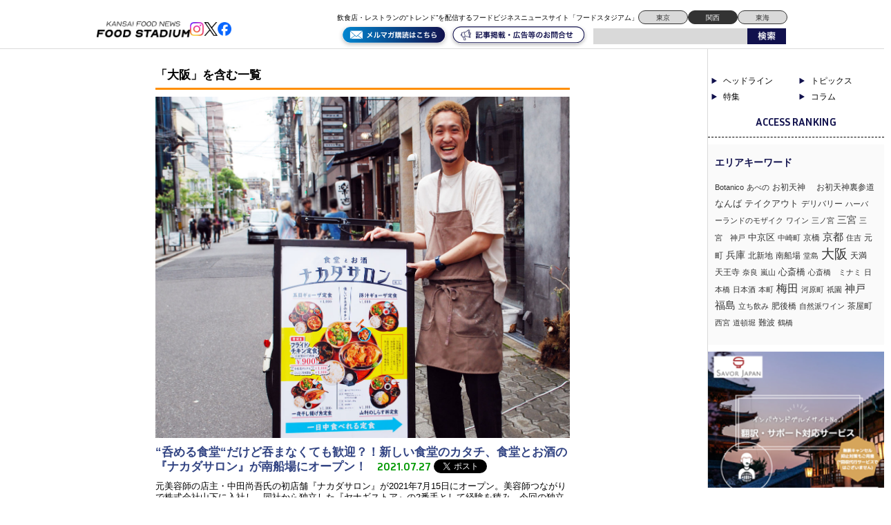

--- FILE ---
content_type: text/html; charset=UTF-8
request_url: https://kansai.food-stadium.com/tag/%E5%A4%A7%E9%98%AA/page/5/
body_size: 14354
content:
<!DOCTYPE html>
<!--[if lt IE 7 ]> <html class="ie6" lang="ja"> <![endif]-->
<!--[if IE 7 ]> <html class="ie7" lang="ja"> <![endif]-->
<!--[if IE 8 ]> <html class="ie8" lang="ja"> <![endif]-->
<!--[if IE 9 ]> <html class="ie9" lang="ja"> <![endif]-->
<!--[if (gt IE 9)|!(IE)]> <!-->
<html class="" lang="ja"> <!--<![endif]-->
<head>
	<meta charset="utf-8">
	<meta name="google-translate-customization" content="b962d63575f8dd4d-e8a6fb73c599d623-g84caf05b7108fee4-16"></meta>
	<meta name='robots' content='max-image-preview:large' />
	<title>大阪 アーカイブ - 5ページ中13ページ目 - 関西エリアの飲食店・レストラン“トレンド”を毎日配信するフードビジネスニュースサイト「フードスタジアム 関西」「フードスタジアム 関西」</title>
	<link rel="stylesheet" href="https://kansai.food-stadium.com/wp/wp-content/themes/wp-theme-foodstadium-kansai/style.css?1725532907">

<script type="text/javascript" src="https://kansai.food-stadium.com/wp/wp-content/themes/wp-theme-foodstadium-kansai/js/jquery.js"></script>
	<!--[if lt IE 9]>
	<script src="https://kansai.food-stadium.com/wp/wp-content/themes/wp-theme-foodstadium-kansai/js/html5.js"></script>
	<![endif]-->
	<!--[if (gte IE 6)&(lte IE 8)]>
	<script type="text/javascript" src="https://kansai.food-stadium.com/wp/wp-content/themes/wp-theme-foodstadium-kansai/js/selectivizr.js"></script>
	<![endif]-->

	
<!-- This site is optimized with the Yoast WordPress SEO plugin v1.7.3.3 - https://yoast.com/wordpress/plugins/seo/ -->
<link rel="canonical" href="https://kansai.food-stadium.com/tag/%e5%a4%a7%e9%98%aa/page/5/" />
<link rel="prev" href="https://kansai.food-stadium.com/tag/%e5%a4%a7%e9%98%aa/page/4/" />
<link rel="next" href="https://kansai.food-stadium.com/tag/%e5%a4%a7%e9%98%aa/page/6/" />
<meta property="og:locale" content="ja_JP" />
<meta property="og:type" content="object" />
<meta property="og:title" content="大阪 アーカイブ - 5ページ中13ページ目 - 関西エリアの飲食店・レストラン“トレンド”を毎日配信するフードビジネスニュースサイト「フードスタジアム 関西」" />
<meta property="og:url" content="https://kansai.food-stadium.com/tag/%e5%a4%a7%e9%98%aa/page/5/" />
<meta property="og:site_name" content="関西エリアの飲食店・レストラン“トレンド”を毎日配信するフードビジネスニュースサイト「フードスタジアム 関西」" />
<meta property="article:publisher" content="https://www.facebook.com/FoostaKANSAI" />
<meta property="og:image" content="http://kansai.food-stadium.com/wp/wp-content/uploads/2015/10/fb_logo.png" />
<!-- / Yoast WordPress SEO plugin. -->

<link rel='dns-prefetch' href='//s0.wp.com' />
<link rel='dns-prefetch' href='//fonts.googleapis.com' />
<link rel='dns-prefetch' href='//s.w.org' />
<link rel="alternate" type="application/rss+xml" title="関西エリアの飲食店・レストラン“トレンド”を毎日配信するフードビジネスニュースサイト「フードスタジアム 関西」 &raquo; 大阪 タグのフィード" href="https://kansai.food-stadium.com/tag/%e5%a4%a7%e9%98%aa/feed/" />
		<script type="text/javascript">
			window._wpemojiSettings = {"baseUrl":"https:\/\/s.w.org\/images\/core\/emoji\/11\/72x72\/","ext":".png","svgUrl":"https:\/\/s.w.org\/images\/core\/emoji\/11\/svg\/","svgExt":".svg","source":{"concatemoji":"https:\/\/kansai.food-stadium.com\/wp\/wp-includes\/js\/wp-emoji-release.min.js?ver=5.0.22"}};
			!function(e,a,t){var n,r,o,i=a.createElement("canvas"),p=i.getContext&&i.getContext("2d");function s(e,t){var a=String.fromCharCode;p.clearRect(0,0,i.width,i.height),p.fillText(a.apply(this,e),0,0);e=i.toDataURL();return p.clearRect(0,0,i.width,i.height),p.fillText(a.apply(this,t),0,0),e===i.toDataURL()}function c(e){var t=a.createElement("script");t.src=e,t.defer=t.type="text/javascript",a.getElementsByTagName("head")[0].appendChild(t)}for(o=Array("flag","emoji"),t.supports={everything:!0,everythingExceptFlag:!0},r=0;r<o.length;r++)t.supports[o[r]]=function(e){if(!p||!p.fillText)return!1;switch(p.textBaseline="top",p.font="600 32px Arial",e){case"flag":return s([55356,56826,55356,56819],[55356,56826,8203,55356,56819])?!1:!s([55356,57332,56128,56423,56128,56418,56128,56421,56128,56430,56128,56423,56128,56447],[55356,57332,8203,56128,56423,8203,56128,56418,8203,56128,56421,8203,56128,56430,8203,56128,56423,8203,56128,56447]);case"emoji":return!s([55358,56760,9792,65039],[55358,56760,8203,9792,65039])}return!1}(o[r]),t.supports.everything=t.supports.everything&&t.supports[o[r]],"flag"!==o[r]&&(t.supports.everythingExceptFlag=t.supports.everythingExceptFlag&&t.supports[o[r]]);t.supports.everythingExceptFlag=t.supports.everythingExceptFlag&&!t.supports.flag,t.DOMReady=!1,t.readyCallback=function(){t.DOMReady=!0},t.supports.everything||(n=function(){t.readyCallback()},a.addEventListener?(a.addEventListener("DOMContentLoaded",n,!1),e.addEventListener("load",n,!1)):(e.attachEvent("onload",n),a.attachEvent("onreadystatechange",function(){"complete"===a.readyState&&t.readyCallback()})),(n=t.source||{}).concatemoji?c(n.concatemoji):n.wpemoji&&n.twemoji&&(c(n.twemoji),c(n.wpemoji)))}(window,document,window._wpemojiSettings);
		</script>
		<style type="text/css">
img.wp-smiley,
img.emoji {
	display: inline !important;
	border: none !important;
	box-shadow: none !important;
	height: 1em !important;
	width: 1em !important;
	margin: 0 .07em !important;
	vertical-align: -0.1em !important;
	background: none !important;
	padding: 0 !important;
}
</style>
<link rel='stylesheet' id='wp-block-library-css'  href='https://kansai.food-stadium.com/wp/wp-includes/css/dist/block-library/style.min.css?ver=5.0.22' type='text/css' media='all' />
<link rel='stylesheet' id='contact-form-7-css'  href='https://kansai.food-stadium.com/wp/wp-content/plugins/contact-form-7/includes/css/styles.css?ver=4.1' type='text/css' media='all' />
<link rel='stylesheet' id='contact-form-7-confirm-css'  href='https://kansai.food-stadium.com/wp/wp-content/plugins/contact-form-7-add-confirm/includes/css/styles.css?ver=4.1.2' type='text/css' media='all' />
<link rel='stylesheet' id='wp-pagenavi-css'  href='https://kansai.food-stadium.com/wp/wp-content/plugins/wp-pagenavi/pagenavi-css.css?ver=2.70' type='text/css' media='all' />
<link rel='stylesheet' id='google-fonts-css'  href='https://fonts.googleapis.com/css2?family=Inria+Sans:ital,wght@0,300;0,400;0,700;1,300;1,400;1,700&#038;family=Open+Sans:ital,wght@0,300..800;1,300..800&#038;display=swap' type='text/css' media='all' />
<link rel='stylesheet' id='wordpress-popular-posts-css'  href='https://kansai.food-stadium.com/wp/wp-content/plugins/wordpress-popular-posts/style/wpp.css?ver=3.2.1' type='text/css' media='all' />
<link rel='stylesheet' id='jetpack_css-css'  href='https://kansai.food-stadium.com/wp/wp-content/plugins/jetpack/css/jetpack.css?ver=7.3.5' type='text/css' media='all' />
<link rel='https://api.w.org/' href='https://kansai.food-stadium.com/wp-json/' />

<link rel='dns-prefetch' href='//v0.wordpress.com'/>
<style type='text/css'>img#wpstats{display:none}</style>		<style type="text/css">.recentcomments a{display:inline !important;padding:0 !important;margin:0 !important;}</style>
		<!-- BEGIN: WP Social Bookmarking Light -->
<script>(function(d, s, id) {
  var js, fjs = d.getElementsByTagName(s)[0];
  if (d.getElementById(id)) return;
  js = d.createElement(s); js.id = id;
  js.src = "//connect.facebook.net/ja_JP/sdk.js#xfbml=1&version=v2.0";
  fjs.parentNode.insertBefore(js, fjs);
}(document, 'script', 'facebook-jssdk'));</script>   
<style type="text/css">
.wp_social_bookmarking_light{
    border: 0 !important;
    padding: 10px 0 20px 0 !important;
    margin: 0 !important;
}
.wp_social_bookmarking_light div{
    float: left !important;
    border: 0 !important;
    padding: 0 !important;
    margin: 0 5px 0px 0 !important;
    min-height: 30px !important;
    line-height: 18px !important;
    text-indent: 0 !important;
}
.wp_social_bookmarking_light img{
    border: 0 !important;
    padding: 0;
    margin: 0;
    vertical-align: top !important;
}
.wp_social_bookmarking_light_clear{
    clear: both !important;
}
#fb-root{
    display: none;
}
.wsbl_twitter{
    width: 100px;
}
.wsbl_facebook_like iframe{
    max-width: none !important;
}</style>
<!-- END: WP Social Bookmarking Light -->
<link rel="icon" href="https://kansai.food-stadium.com/wp/wp-content/uploads/2024/09/cropped-S__98533398-32x32.jpg" sizes="32x32" />
<link rel="icon" href="https://kansai.food-stadium.com/wp/wp-content/uploads/2024/09/cropped-S__98533398-192x192.jpg" sizes="192x192" />
<link rel="apple-touch-icon-precomposed" href="https://kansai.food-stadium.com/wp/wp-content/uploads/2024/09/cropped-S__98533398-180x180.jpg" />
<meta name="msapplication-TileImage" content="https://kansai.food-stadium.com/wp/wp-content/uploads/2024/09/cropped-S__98533398-270x270.jpg" />

  <script src="https://kansai.food-stadium.com/wp/wp-content/themes/wp-theme-foodstadium-kansai/js/intv_disp.js"></script>

  <script async src="https://securepubads.g.doubleclick.net/tag/js/gpt.js"></script>
<script>
  window.googletag = window.googletag || {cmd: []};
  googletag.cmd.push(function() {
    googletag.defineSlot('/23202581524/kansai_pc/kansai_pc_1', [750, 100], 'div-gpt-ad-1726237054421-0').addService(googletag.pubads());
    googletag.pubads().enableSingleRequest();
    googletag.pubads().collapseEmptyDivs();
    googletag.enableServices();
  });
</script>

<script async src="https://securepubads.g.doubleclick.net/tag/js/gpt.js"></script>
<script>
  window.googletag = window.googletag || {cmd: []};
  googletag.cmd.push(function() {
    googletag.defineSlot('/23202581524/kansai_pc/kansai_pc_2', [750, 100], 'div-gpt-ad-1726237099795-0').addService(googletag.pubads());
    googletag.pubads().enableSingleRequest();
    googletag.pubads().collapseEmptyDivs();
    googletag.enableServices();
  });
</script>

</head>
<header>
<div id="global-header">
	<div class="logo-flex">
		<p class="logo"><a href="https://kansai.food-stadium.com/#"><img src="https://kansai.food-stadium.com/wp/wp-content/themes/wp-theme-foodstadium-kansai/img/kansai-logo.png" alt="TOKYO FOOD NEWS ONLINE FOOD STADIUM" /></a></p>

		<div class="header-sns">
			<a href="https://www.instagram.com/foodstadium_tokyo/"><img src="https://kansai.food-stadium.com/wp/wp-content/themes/wp-theme-foodstadium-kansai/img/insta.png" alt="アイコン" /></a>
			<a href="https://x.com/fs_hdln"><img src="https://kansai.food-stadium.com/wp/wp-content/themes/wp-theme-foodstadium-kansai/img/x.png" alt="アイコン" /></a>
			<a href="https://www.facebook.com/foodstadium/"><img src="https://kansai.food-stadium.com/wp/wp-content/themes/wp-theme-foodstadium-kansai/img/fb.png" alt="アイコン" /></a>
		</div>
	</div>

	<button onClick="navClickHandler()" class="navbtn menu header_sp_view">
		<span class="navbtn-bar"></span>
		<span class="sr-only">MENU</span>
	</button>

	<nav class="nav">
		<div class="nav-menu">
			<a href="https://kansai.food-stadium.com/#" aria-label="ページトップへ">TOP</a>
			<a href="https://kansai.food-stadium.com/feature/" aria-label="弊社のこだわりの詳細へ">こだわり</a>
			<a href="https://kansai.food-stadium.com/product/" aria-label="弊社の商品一覧へ">商品一覧</a>
			<a href="https://kansai.food-stadium.com/company/" aria-label="弊社の会社概要へ">会社概要</a>
			<a href="https://kansai.food-stadium.com/blog/" aria-label="弊社のブログ詳細へ">ブログ</a>
		</div>
	</nav>

	<div class="header-sub">
		<div class="header-top">
			<p class="header-text">飲食店・レストランの“トレンド”を配信するフードビジネスニュースサイト「フードスタジアム」</p>
			<div class="area-right">
				<a href="https://food-stadium.com/">東京</a>
				<a class="chosen" href="https://kansai.food-stadium.com/">関西</a>
				<a href="https://tokai.food-stadium.com/">東海</a>
			</div>
		</div>
		<div class="header-bottom">
		<a href="https://88auto.biz/food-stadium/registp/entryform2.htm"><img class="bottom-btn" src="https://kansai.food-stadium.com/wp/wp-content/themes/wp-theme-foodstadium-kansai/img/mail-maga.svg" alt="アイコン" /></a>
		<a href="https://kansai.food-stadium.com/form/"><img class="bottom-btn" src="https://kansai.food-stadium.com/wp/wp-content/themes/wp-theme-foodstadium-kansai/img/contact.svg" alt="アイコン" /></a>
			<div class="search-box cf">
				<form method="get" action="https://kansai.food-stadium.com">
					<input name="s" id="s" type="text" />
					<input id="submit" type="image" src="https://kansai.food-stadium.com/wp/wp-content/themes/wp-theme-foodstadium-kansai/img/searchbtn.png" alt="検索" />
				</form>
			</div>
		</div>
	</div>
</div><!--/#global-header-->
</header>
<div id="container" class="cf">

	<div class="bread_crumb">
			</div><!--  bread_crumb-->
<!--  is_home  -->
<div id="contents">


	<div id="tag-cont" class="archive-cont">
	
		<h2 class="heading">「大阪」を含む一覧</h2>
		
		
		<ul class="archive-list cf">
		
			<li>
				<p class="eyecatch"><img width="1215" height="1000" src="https://kansai.food-stadium.com/wp/wp-content/uploads/2021/07/1c233b3ea4bc139375a458ca06f756d4.jpg" class="attachment-full size-full wp-post-image" alt="" srcset="https://kansai.food-stadium.com/wp/wp-content/uploads/2021/07/1c233b3ea4bc139375a458ca06f756d4.jpg 1215w, https://kansai.food-stadium.com/wp/wp-content/uploads/2021/07/1c233b3ea4bc139375a458ca06f756d4-360x296.jpg 360w, https://kansai.food-stadium.com/wp/wp-content/uploads/2021/07/1c233b3ea4bc139375a458ca06f756d4-768x632.jpg 768w, https://kansai.food-stadium.com/wp/wp-content/uploads/2021/07/1c233b3ea4bc139375a458ca06f756d4-622x512.jpg 622w, https://kansai.food-stadium.com/wp/wp-content/uploads/2021/07/1c233b3ea4bc139375a458ca06f756d4-800x658.jpg 800w, https://kansai.food-stadium.com/wp/wp-content/uploads/2021/07/1c233b3ea4bc139375a458ca06f756d4-110x91.jpg 110w, https://kansai.food-stadium.com/wp/wp-content/uploads/2021/07/1c233b3ea4bc139375a458ca06f756d4-97x80.jpg 97w, https://kansai.food-stadium.com/wp/wp-content/uploads/2021/07/1c233b3ea4bc139375a458ca06f756d4-164x135.jpg 164w" sizes="(max-width: 1215px) 100vw, 1215px" /></p>
				<div class="post-body">
					<h3 class="post-header cf">
						<span class="post-title">
							<a href="https://kansai.food-stadium.com/headline/15097/">
								“呑める食堂“だけど吞まなくても歓迎？！新しい食堂のカタチ、食堂とお酒の『ナカダサロン』が南船場にオープン！							</a>
						</span>
						<span class="post-date">2021.07.27</span>
						<span class="sns-btn-tw">
							<a href="https://twitter.com/share" class="twitter-share-button" data-url="https://kansai.food-stadium.com/headline/15097/" data-count="none">Tweet</a>
							<script>!function(d,s,id){var js,fjs=d.getElementsByTagName(s)[0],p=/^http:/.test(d.location)?'http':'https';if(!d.getElementById(id)){js=d.createElement(s);js.id=id;js.src=p+'://platform.twitter.com/widgets.js';fjs.parentNode.insertBefore(js,fjs);}}(document, 'script', 'twitter-wjs');</script>
						</span>
						<span class="sns-btn-fb">
							<iframe src="http://www.facebook.com/plugins/like.php?href=https://kansai.food-stadium.com/headline/15097/&amp;width&amp;layout=button_count&amp;action=like&amp;show_faces=false&amp;share=false&amp;height=21&amp;appId=203405009849333" scrolling="no" frameborder="0" style="border:none; overflow:hidden; height:21px;" allowTransparency="true"></iframe>
						</span>
					</h3>
					<div class="post-comment">元美容師の店主・中田尚吾氏の初店舗『ナカダサロン』が2021年7月15日にオープン。美容師つながりで株式会社山下に入社し、同社から独立した『ヤナギストア』の2番手として経験を積み、今回の独立に至った。体に優しい食堂と酒をコンセプトにした同店の魅力や今後の展開について、株式会社山下の山下社長と店主の中...</div>
				</div>
			</li>
		
		</ul><!--/.archiveList-->
	
		
		<ul class="archive-list cf">
		
			<li>
				<p class="eyecatch"><img width="600" height="398" src="https://kansai.food-stadium.com/wp/wp-content/uploads/2021/07/d37579-81-bedb6e04bddc916a5a18-7.jpg" class="attachment-full size-full wp-post-image" alt="焼麺王" srcset="https://kansai.food-stadium.com/wp/wp-content/uploads/2021/07/d37579-81-bedb6e04bddc916a5a18-7.jpg 600w, https://kansai.food-stadium.com/wp/wp-content/uploads/2021/07/d37579-81-bedb6e04bddc916a5a18-7-360x239.jpg 360w, https://kansai.food-stadium.com/wp/wp-content/uploads/2021/07/d37579-81-bedb6e04bddc916a5a18-7-110x73.jpg 110w, https://kansai.food-stadium.com/wp/wp-content/uploads/2021/07/d37579-81-bedb6e04bddc916a5a18-7-114x76.jpg 114w, https://kansai.food-stadium.com/wp/wp-content/uploads/2021/07/d37579-81-bedb6e04bddc916a5a18-7-200x133.jpg 200w" sizes="(max-width: 600px) 100vw, 600px" /></p>
				<div class="post-body">
					<h3 class="post-header cf">
						<span class="post-title">
							<a href="https://kansai.food-stadium.com/news-flash/15093/">
								自分だけのカスタマイズ焼きそばが楽しめる『焼麺王』が7/30大阪・京橋にオープン							</a>
						</span>
						<span class="post-date">2021.07.27</span>
						<span class="sns-btn-tw">
							<a href="https://twitter.com/share" class="twitter-share-button" data-url="https://kansai.food-stadium.com/news-flash/15093/" data-count="none">Tweet</a>
							<script>!function(d,s,id){var js,fjs=d.getElementsByTagName(s)[0],p=/^http:/.test(d.location)?'http':'https';if(!d.getElementById(id)){js=d.createElement(s);js.id=id;js.src=p+'://platform.twitter.com/widgets.js';fjs.parentNode.insertBefore(js,fjs);}}(document, 'script', 'twitter-wjs');</script>
						</span>
						<span class="sns-btn-fb">
							<iframe src="http://www.facebook.com/plugins/like.php?href=https://kansai.food-stadium.com/news-flash/15093/&amp;width&amp;layout=button_count&amp;action=like&amp;show_faces=false&amp;share=false&amp;height=21&amp;appId=203405009849333" scrolling="no" frameborder="0" style="border:none; overflow:hidden; height:21px;" allowTransparency="true"></iframe>
						</span>
					</h3>
					<div class="post-comment">国内海外合わせて約100店舗を展開するグローバル企業、株式会社サンパーク（本社：大阪府吹田市、代表取締役：髙木健）が、麺の種類・量・味付け・具材を選んで完成する、見て楽しい！選んで楽しい！食べて楽しい！カスタマイズやきそばの『焼麺王』を7月30日オープンする。
&nbsp;
熟成極太モチモチ麺と...</div>
				</div>
			</li>
		
		</ul><!--/.archiveList-->
	
		
		<ul class="archive-list cf">
		
			<li>
				<p class="eyecatch"><img width="1170" height="868" src="https://kansai.food-stadium.com/wp/wp-content/uploads/2021/07/2Fimages2Fblank-3.png" class="attachment-full size-full wp-post-image" alt="丸焼きチキン専門店　グレイトチキン心斎橋店" srcset="https://kansai.food-stadium.com/wp/wp-content/uploads/2021/07/2Fimages2Fblank-3.png 1170w, https://kansai.food-stadium.com/wp/wp-content/uploads/2021/07/2Fimages2Fblank-3-360x267.png 360w, https://kansai.food-stadium.com/wp/wp-content/uploads/2021/07/2Fimages2Fblank-3-768x570.png 768w, https://kansai.food-stadium.com/wp/wp-content/uploads/2021/07/2Fimages2Fblank-3-690x512.png 690w, https://kansai.food-stadium.com/wp/wp-content/uploads/2021/07/2Fimages2Fblank-3-800x594.png 800w, https://kansai.food-stadium.com/wp/wp-content/uploads/2021/07/2Fimages2Fblank-3-110x82.png 110w, https://kansai.food-stadium.com/wp/wp-content/uploads/2021/07/2Fimages2Fblank-3-108x80.png 108w, https://kansai.food-stadium.com/wp/wp-content/uploads/2021/07/2Fimages2Fblank-3-182x135.png 182w" sizes="(max-width: 1170px) 100vw, 1170px" /></p>
				<div class="post-body">
					<h3 class="post-header cf">
						<span class="post-title">
							<a href="https://kansai.food-stadium.com/news-flash/15087/">
								ローストチキンが1匹丸ごと999円！大阪・心斎橋に『グレイトチキン』が7/21オープン							</a>
						</span>
						<span class="post-date">2021.07.27</span>
						<span class="sns-btn-tw">
							<a href="https://twitter.com/share" class="twitter-share-button" data-url="https://kansai.food-stadium.com/news-flash/15087/" data-count="none">Tweet</a>
							<script>!function(d,s,id){var js,fjs=d.getElementsByTagName(s)[0],p=/^http:/.test(d.location)?'http':'https';if(!d.getElementById(id)){js=d.createElement(s);js.id=id;js.src=p+'://platform.twitter.com/widgets.js';fjs.parentNode.insertBefore(js,fjs);}}(document, 'script', 'twitter-wjs');</script>
						</span>
						<span class="sns-btn-fb">
							<iframe src="http://www.facebook.com/plugins/like.php?href=https://kansai.food-stadium.com/news-flash/15087/&amp;width&amp;layout=button_count&amp;action=like&amp;show_faces=false&amp;share=false&amp;height=21&amp;appId=203405009849333" scrolling="no" frameborder="0" style="border:none; overflow:hidden; height:21px;" allowTransparency="true"></iframe>
						</span>
					</h3>
					<div class="post-comment"> 「炭火焼鳥とりだん」など32店舗の飲食店を展開する株式会社T-Style（本社：大阪市中央区、代表取締役：田口博之）は7月21日、 『丸焼きチキン専門店　グレイトチキン心斎橋店』をオープンした。
&nbsp;
酒類の提供が制限され、お客様の店内での飲食も減った同社の新業態。鶏料理の強みや食材調...</div>
				</div>
			</li>
		
		</ul><!--/.archiveList-->
	
		
		<ul class="archive-list cf">
		
			<li>
				<p class="eyecatch"><img width="650" height="520" src="https://kansai.food-stadium.com/wp/wp-content/uploads/2021/07/d20835-64-acae615fd43113f17c88-0.jpg" class="attachment-full size-full wp-post-image" alt="大阪厚切りサンド　ひとつ松キッチン　大阪マルビル店" srcset="https://kansai.food-stadium.com/wp/wp-content/uploads/2021/07/d20835-64-acae615fd43113f17c88-0.jpg 650w, https://kansai.food-stadium.com/wp/wp-content/uploads/2021/07/d20835-64-acae615fd43113f17c88-0-360x288.jpg 360w, https://kansai.food-stadium.com/wp/wp-content/uploads/2021/07/d20835-64-acae615fd43113f17c88-0-640x512.jpg 640w, https://kansai.food-stadium.com/wp/wp-content/uploads/2021/07/d20835-64-acae615fd43113f17c88-0-110x88.jpg 110w, https://kansai.food-stadium.com/wp/wp-content/uploads/2021/07/d20835-64-acae615fd43113f17c88-0-100x80.jpg 100w, https://kansai.food-stadium.com/wp/wp-content/uploads/2021/07/d20835-64-acae615fd43113f17c88-0-169x135.jpg 169w" sizes="(max-width: 650px) 100vw, 650px" /></p>
				<div class="post-body">
					<h3 class="post-header cf">
						<span class="post-title">
							<a href="https://kansai.food-stadium.com/news-flash/15079/">
								トリュフソースで食べる上質のカツサンド専門店『大阪厚切りカツサンド ひとつ松キッチン』デリバリー業態としてスタート							</a>
						</span>
						<span class="post-date">2021.07.26</span>
						<span class="sns-btn-tw">
							<a href="https://twitter.com/share" class="twitter-share-button" data-url="https://kansai.food-stadium.com/news-flash/15079/" data-count="none">Tweet</a>
							<script>!function(d,s,id){var js,fjs=d.getElementsByTagName(s)[0],p=/^http:/.test(d.location)?'http':'https';if(!d.getElementById(id)){js=d.createElement(s);js.id=id;js.src=p+'://platform.twitter.com/widgets.js';fjs.parentNode.insertBefore(js,fjs);}}(document, 'script', 'twitter-wjs');</script>
						</span>
						<span class="sns-btn-fb">
							<iframe src="http://www.facebook.com/plugins/like.php?href=https://kansai.food-stadium.com/news-flash/15079/&amp;width&amp;layout=button_count&amp;action=like&amp;show_faces=false&amp;share=false&amp;height=21&amp;appId=203405009849333" scrolling="no" frameborder="0" style="border:none; overflow:hidden; height:21px;" allowTransparency="true"></iframe>
						</span>
					</h3>
					<div class="post-comment">株式会社ダイナック（本社：東京都港区、代表取締役社長：田中政明）は、2021年7月21日（水）にカツサンドに特化したデリバリー業態『大阪厚切りカツサンド ひとつ松キッチン』を立ち上げ、「UberEats」にて販売開始した。
&nbsp;
メインの商品は厚切り黒豚ロースとトリュフソースや塩を使用し...</div>
				</div>
			</li>
		
		</ul><!--/.archiveList-->
	
		
		<ul class="archive-list cf">
		
			<li>
				<p class="eyecatch"><img width="650" height="635" src="https://kansai.food-stadium.com/wp/wp-content/uploads/2021/07/d81218-1-459286-5.jpg" class="attachment-full size-full wp-post-image" alt="シーシャバーAVALON" srcset="https://kansai.food-stadium.com/wp/wp-content/uploads/2021/07/d81218-1-459286-5.jpg 650w, https://kansai.food-stadium.com/wp/wp-content/uploads/2021/07/d81218-1-459286-5-360x352.jpg 360w, https://kansai.food-stadium.com/wp/wp-content/uploads/2021/07/d81218-1-459286-5-524x512.jpg 524w, https://kansai.food-stadium.com/wp/wp-content/uploads/2021/07/d81218-1-459286-5-110x107.jpg 110w, https://kansai.food-stadium.com/wp/wp-content/uploads/2021/07/d81218-1-459286-5-82x80.jpg 82w, https://kansai.food-stadium.com/wp/wp-content/uploads/2021/07/d81218-1-459286-5-138x135.jpg 138w" sizes="(max-width: 650px) 100vw, 650px" /></p>
				<div class="post-body">
					<h3 class="post-header cf">
						<span class="post-title">
							<a href="https://kansai.food-stadium.com/news-flash/15073/">
								大阪心斎橋エリアに日本一ラグジュアリーなシーシャバー『AVALON』が6/21オープン							</a>
						</span>
						<span class="post-date">2021.07.26</span>
						<span class="sns-btn-tw">
							<a href="https://twitter.com/share" class="twitter-share-button" data-url="https://kansai.food-stadium.com/news-flash/15073/" data-count="none">Tweet</a>
							<script>!function(d,s,id){var js,fjs=d.getElementsByTagName(s)[0],p=/^http:/.test(d.location)?'http':'https';if(!d.getElementById(id)){js=d.createElement(s);js.id=id;js.src=p+'://platform.twitter.com/widgets.js';fjs.parentNode.insertBefore(js,fjs);}}(document, 'script', 'twitter-wjs');</script>
						</span>
						<span class="sns-btn-fb">
							<iframe src="http://www.facebook.com/plugins/like.php?href=https://kansai.food-stadium.com/news-flash/15073/&amp;width&amp;layout=button_count&amp;action=like&amp;show_faces=false&amp;share=false&amp;height=21&amp;appId=203405009849333" scrolling="no" frameborder="0" style="border:none; overflow:hidden; height:21px;" allowTransparency="true"></iframe>
						</span>
					</h3>
					<div class="post-comment">株式会社AVALON INTERNATIONAL（本社：大阪市中央区、代表：タラプラガダ・アディティア・クマール）は、大阪心斎橋エリアに「シーシャ界のエルメス」と呼ばれる日本初上陸のチェコのHOOKARブランド「MEDUSE」を大々的に取り扱った日本一ラグジュアリーなシーシャバーを6月21日にオープ...</div>
				</div>
			</li>
		
		</ul><!--/.archiveList-->
	
		
		<ul class="archive-list cf">
		
			<li>
				<p class="eyecatch"><img width="650" height="434" src="https://kansai.food-stadium.com/wp/wp-content/uploads/2021/07/d80974-1-602488-4.jpg" class="attachment-full size-full wp-post-image" alt="覚王山フルーツ大福 弁才天" srcset="https://kansai.food-stadium.com/wp/wp-content/uploads/2021/07/d80974-1-602488-4.jpg 650w, https://kansai.food-stadium.com/wp/wp-content/uploads/2021/07/d80974-1-602488-4-360x240.jpg 360w, https://kansai.food-stadium.com/wp/wp-content/uploads/2021/07/d80974-1-602488-4-110x73.jpg 110w, https://kansai.food-stadium.com/wp/wp-content/uploads/2021/07/d80974-1-602488-4-114x76.jpg 114w, https://kansai.food-stadium.com/wp/wp-content/uploads/2021/07/d80974-1-602488-4-200x135.jpg 200w" sizes="(max-width: 650px) 100vw, 650px" /></p>
				<div class="post-body">
					<h3 class="post-header cf">
						<span class="post-title">
							<a href="https://kansai.food-stadium.com/news-flash/15064/">
								全国に50以上の店舗を構えるフルーツ大福専門店の『弁才天』が7/10帝塚山にオープン							</a>
						</span>
						<span class="post-date">2021.07.26</span>
						<span class="sns-btn-tw">
							<a href="https://twitter.com/share" class="twitter-share-button" data-url="https://kansai.food-stadium.com/news-flash/15064/" data-count="none">Tweet</a>
							<script>!function(d,s,id){var js,fjs=d.getElementsByTagName(s)[0],p=/^http:/.test(d.location)?'http':'https';if(!d.getElementById(id)){js=d.createElement(s);js.id=id;js.src=p+'://platform.twitter.com/widgets.js';fjs.parentNode.insertBefore(js,fjs);}}(document, 'script', 'twitter-wjs');</script>
						</span>
						<span class="sns-btn-fb">
							<iframe src="http://www.facebook.com/plugins/like.php?href=https://kansai.food-stadium.com/news-flash/15064/&amp;width&amp;layout=button_count&amp;action=like&amp;show_faces=false&amp;share=false&amp;height=21&amp;appId=203405009849333" scrolling="no" frameborder="0" style="border:none; overflow:hidden; height:21px;" allowTransparency="true"></iframe>
						</span>
					</h3>
					<div class="post-comment">株式会社弁才天（本社：名古屋市中区、代表：大野淳平）は、2019年に1号店をオープンして以来、現在では全国に50以上の店舗を構えるフルーツ大福専門店の『弁才天』を、7月10日帝塚山にオープンした。
&nbsp;
名古屋覚王山という由緒ある土地に開店した「覚王山フルーツ大福 弁才天」は、時代や場所...</div>
				</div>
			</li>
		
		</ul><!--/.archiveList-->
	
		
		<ul class="archive-list cf">
		
			<li>
				<p class="eyecatch"><img width="400" height="300" src="https://kansai.food-stadium.com/wp/wp-content/uploads/2020/02/651fb53d9b7067548900beb4acb00238.jpg" class="attachment-full size-full wp-post-image" alt="中華バルサワダ_澤田さん" srcset="https://kansai.food-stadium.com/wp/wp-content/uploads/2020/02/651fb53d9b7067548900beb4acb00238.jpg 400w, https://kansai.food-stadium.com/wp/wp-content/uploads/2020/02/651fb53d9b7067548900beb4acb00238-300x225.jpg 300w, https://kansai.food-stadium.com/wp/wp-content/uploads/2020/02/651fb53d9b7067548900beb4acb00238-110x83.jpg 110w, https://kansai.food-stadium.com/wp/wp-content/uploads/2020/02/651fb53d9b7067548900beb4acb00238-107x80.jpg 107w, https://kansai.food-stadium.com/wp/wp-content/uploads/2020/02/651fb53d9b7067548900beb4acb00238-180x135.jpg 180w" sizes="(max-width: 400px) 100vw, 400px" /></p>
				<div class="post-body">
					<h3 class="post-header cf">
						<span class="post-title">
							<a href="https://kansai.food-stadium.com/headline/15037/">
								あのミシュラン一つ星のシェフが新たな挑戦！人気店『中国菜 エスサワダ』5号店がオープン！							</a>
						</span>
						<span class="post-date">2021.07.13</span>
						<span class="sns-btn-tw">
							<a href="https://twitter.com/share" class="twitter-share-button" data-url="https://kansai.food-stadium.com/headline/15037/" data-count="none">Tweet</a>
							<script>!function(d,s,id){var js,fjs=d.getElementsByTagName(s)[0],p=/^http:/.test(d.location)?'http':'https';if(!d.getElementById(id)){js=d.createElement(s);js.id=id;js.src=p+'://platform.twitter.com/widgets.js';fjs.parentNode.insertBefore(js,fjs);}}(document, 'script', 'twitter-wjs');</script>
						</span>
						<span class="sns-btn-fb">
							<iframe src="http://www.facebook.com/plugins/like.php?href=https://kansai.food-stadium.com/headline/15037/&amp;width&amp;layout=button_count&amp;action=like&amp;show_faces=false&amp;share=false&amp;height=21&amp;appId=203405009849333" scrolling="no" frameborder="0" style="border:none; overflow:hidden; height:21px;" allowTransparency="true"></iframe>
						</span>
					</h3>
					<div class="post-comment">予約困難な人気店『中国菜 エスサワダ』のミシュラン一つ星のシェフ澤田州平氏が、5店舗目となる『さわだ食堂』を2021年6月22日にオープンする。予約の取れないほどの人気店から、もっとカジュアルに中華が楽しめる店舗を展開する澤田氏。新たな店舗への思いや今後の展望について話を伺った。
もっと気軽に「サ...</div>
				</div>
			</li>
		
		</ul><!--/.archiveList-->
	
		
		<ul class="archive-list cf">
		
			<li>
				<p class="eyecatch"><img width="2160" height="2160" src="https://kansai.food-stadium.com/wp/wp-content/uploads/2021/06/ac5767ee625646e03049d776aed30b9c-1.jpg" class="attachment-full size-full wp-post-image" alt="" srcset="https://kansai.food-stadium.com/wp/wp-content/uploads/2021/06/ac5767ee625646e03049d776aed30b9c-1.jpg 2160w, https://kansai.food-stadium.com/wp/wp-content/uploads/2021/06/ac5767ee625646e03049d776aed30b9c-1-150x150.jpg 150w, https://kansai.food-stadium.com/wp/wp-content/uploads/2021/06/ac5767ee625646e03049d776aed30b9c-1-360x360.jpg 360w, https://kansai.food-stadium.com/wp/wp-content/uploads/2021/06/ac5767ee625646e03049d776aed30b9c-1-768x768.jpg 768w, https://kansai.food-stadium.com/wp/wp-content/uploads/2021/06/ac5767ee625646e03049d776aed30b9c-1-512x512.jpg 512w, https://kansai.food-stadium.com/wp/wp-content/uploads/2021/06/ac5767ee625646e03049d776aed30b9c-1-800x800.jpg 800w, https://kansai.food-stadium.com/wp/wp-content/uploads/2021/06/ac5767ee625646e03049d776aed30b9c-1-110x110.jpg 110w, https://kansai.food-stadium.com/wp/wp-content/uploads/2021/06/ac5767ee625646e03049d776aed30b9c-1-80x80.jpg 80w, https://kansai.food-stadium.com/wp/wp-content/uploads/2021/06/ac5767ee625646e03049d776aed30b9c-1-135x135.jpg 135w" sizes="(max-width: 2160px) 100vw, 2160px" /></p>
				<div class="post-body">
					<h3 class="post-header cf">
						<span class="post-title">
							<a href="https://kansai.food-stadium.com/news-flash/15008/">
								ごはんのおとも・昆布で有名な『舞昆のこうはら』が大阪・福島におかずドレッシング専門店『食之錦 美和堂』6/25(金)オープン							</a>
						</span>
						<span class="post-date">2021.06.26</span>
						<span class="sns-btn-tw">
							<a href="https://twitter.com/share" class="twitter-share-button" data-url="https://kansai.food-stadium.com/news-flash/15008/" data-count="none">Tweet</a>
							<script>!function(d,s,id){var js,fjs=d.getElementsByTagName(s)[0],p=/^http:/.test(d.location)?'http':'https';if(!d.getElementById(id)){js=d.createElement(s);js.id=id;js.src=p+'://platform.twitter.com/widgets.js';fjs.parentNode.insertBefore(js,fjs);}}(document, 'script', 'twitter-wjs');</script>
						</span>
						<span class="sns-btn-fb">
							<iframe src="http://www.facebook.com/plugins/like.php?href=https://kansai.food-stadium.com/news-flash/15008/&amp;width&amp;layout=button_count&amp;action=like&amp;show_faces=false&amp;share=false&amp;height=21&amp;appId=203405009849333" scrolling="no" frameborder="0" style="border:none; overflow:hidden; height:21px;" allowTransparency="true"></iframe>
						</span>
					</h3>
					<div class="post-comment">ごはんのおとも・昆布で有名な『舞昆のこうはら』（住所：大阪市住之江区　代表取締役社長：鴻原森蔵）が、大阪・福島におかずドレッシング専門店『食之錦 美和堂』6/25(金)オープンした。
&nbsp;
『舞昆のこうはら』は長年「ごはんのおとも」として天然酵母で発酵させた塩昆布「舞昆」を目玉商品に、昆...</div>
				</div>
			</li>
		
		</ul><!--/.archiveList-->
	
		
		<ul class="archive-list cf">
		
			<li>
				<p class="eyecatch"><img width="1864" height="1216" src="https://kansai.food-stadium.com/wp/wp-content/uploads/2021/06/3d46a548c170ba3731a532f1d4388608.jpg" class="attachment-full size-full wp-post-image" alt="肉 まんのや" srcset="https://kansai.food-stadium.com/wp/wp-content/uploads/2021/06/3d46a548c170ba3731a532f1d4388608.jpg 1864w, https://kansai.food-stadium.com/wp/wp-content/uploads/2021/06/3d46a548c170ba3731a532f1d4388608-360x235.jpg 360w, https://kansai.food-stadium.com/wp/wp-content/uploads/2021/06/3d46a548c170ba3731a532f1d4388608-768x501.jpg 768w, https://kansai.food-stadium.com/wp/wp-content/uploads/2021/06/3d46a548c170ba3731a532f1d4388608-704x459.jpg 704w, https://kansai.food-stadium.com/wp/wp-content/uploads/2021/06/3d46a548c170ba3731a532f1d4388608-800x522.jpg 800w, https://kansai.food-stadium.com/wp/wp-content/uploads/2021/06/3d46a548c170ba3731a532f1d4388608-110x72.jpg 110w, https://kansai.food-stadium.com/wp/wp-content/uploads/2021/06/3d46a548c170ba3731a532f1d4388608-114x74.jpg 114w, https://kansai.food-stadium.com/wp/wp-content/uploads/2021/06/3d46a548c170ba3731a532f1d4388608-200x130.jpg 200w" sizes="(max-width: 1864px) 100vw, 1864px" /></p>
				<div class="post-body">
					<h3 class="post-header cf">
						<span class="post-title">
							<a href="https://kansai.food-stadium.com/news-flash/14958/">
								肉業界初、蔵元の卸値価格で販売する小売店『肉 まんのや』が大阪・梅田に6月10日(木)オープン！							</a>
						</span>
						<span class="post-date">2021.06.07</span>
						<span class="sns-btn-tw">
							<a href="https://twitter.com/share" class="twitter-share-button" data-url="https://kansai.food-stadium.com/news-flash/14958/" data-count="none">Tweet</a>
							<script>!function(d,s,id){var js,fjs=d.getElementsByTagName(s)[0],p=/^http:/.test(d.location)?'http':'https';if(!d.getElementById(id)){js=d.createElement(s);js.id=id;js.src=p+'://platform.twitter.com/widgets.js';fjs.parentNode.insertBefore(js,fjs);}}(document, 'script', 'twitter-wjs');</script>
						</span>
						<span class="sns-btn-fb">
							<iframe src="http://www.facebook.com/plugins/like.php?href=https://kansai.food-stadium.com/news-flash/14958/&amp;width&amp;layout=button_count&amp;action=like&amp;show_faces=false&amp;share=false&amp;height=21&amp;appId=203405009849333" scrolling="no" frameborder="0" style="border:none; overflow:hidden; height:21px;" allowTransparency="true"></iframe>
						</span>
					</h3>
					<div class="post-comment">&nbsp;
株式会社萬野屋（本社：大阪府大阪市天王寺区、 代表取締役：萬野和成）は、6月10日(木)、肉業界初の卸値価格で肉を販売する小売店『肉 まんのや』をオープンする。
&nbsp;
小売店「肉まんのや」は、萬野屋の工場直営で、毎日枝肉から骨を抜く鮮度にこだわったお肉を卸値価格で用意。3...</div>
				</div>
			</li>
		
		</ul><!--/.archiveList-->
	
		
		<ul class="archive-list cf">
		
			<li>
				<p class="eyecatch"><img width="650" height="434" src="https://kansai.food-stadium.com/wp/wp-content/uploads/2021/05/d26745-321-682903-0.jpg" class="attachment-full size-full wp-post-image" alt="生クリーム専門店 milk 梅田店" srcset="https://kansai.food-stadium.com/wp/wp-content/uploads/2021/05/d26745-321-682903-0.jpg 650w, https://kansai.food-stadium.com/wp/wp-content/uploads/2021/05/d26745-321-682903-0-360x240.jpg 360w, https://kansai.food-stadium.com/wp/wp-content/uploads/2021/05/d26745-321-682903-0-110x73.jpg 110w, https://kansai.food-stadium.com/wp/wp-content/uploads/2021/05/d26745-321-682903-0-114x76.jpg 114w, https://kansai.food-stadium.com/wp/wp-content/uploads/2021/05/d26745-321-682903-0-200x135.jpg 200w" sizes="(max-width: 650px) 100vw, 650px" /></p>
				<div class="post-body">
					<h3 class="post-header cf">
						<span class="post-title">
							<a href="https://kansai.food-stadium.com/news-flash/14936/">
								日本初の『生クリーム専門店 milk』が6/1(火) 大阪・梅田にオープン							</a>
						</span>
						<span class="post-date">2021.06.01</span>
						<span class="sns-btn-tw">
							<a href="https://twitter.com/share" class="twitter-share-button" data-url="https://kansai.food-stadium.com/news-flash/14936/" data-count="none">Tweet</a>
							<script>!function(d,s,id){var js,fjs=d.getElementsByTagName(s)[0],p=/^http:/.test(d.location)?'http':'https';if(!d.getElementById(id)){js=d.createElement(s);js.id=id;js.src=p+'://platform.twitter.com/widgets.js';fjs.parentNode.insertBefore(js,fjs);}}(document, 'script', 'twitter-wjs');</script>
						</span>
						<span class="sns-btn-fb">
							<iframe src="http://www.facebook.com/plugins/like.php?href=https://kansai.food-stadium.com/news-flash/14936/&amp;width&amp;layout=button_count&amp;action=like&amp;show_faces=false&amp;share=false&amp;height=21&amp;appId=203405009849333" scrolling="no" frameborder="0" style="border:none; overflow:hidden; height:21px;" allowTransparency="true"></iframe>
						</span>
					</h3>
					<div class="post-comment">株式会社オペレーションファクトリー（本社：大阪市西区、代表取締役：笠島明裕）は、ローソンとのコラボーレーションでも話題の『生クリーム専門店 milk』を難波、原宿に続いて梅田に2021年6月1日にオープンする。
&nbsp;
こだわりの北海道 根釧地区産牛乳を使った生クリームは、しっかりとした生...</div>
				</div>
			</li>
		
		</ul><!--/.archiveList-->
	
		
		<ul class="archive-list cf">
		
			<li>
				<p class="eyecatch"><img width="2067" height="1378" src="https://kansai.food-stadium.com/wp/wp-content/uploads/2021/05/2Fimages2Fblank-1-1.jpg" class="attachment-full size-full wp-post-image" alt="わらび屋本舗" srcset="https://kansai.food-stadium.com/wp/wp-content/uploads/2021/05/2Fimages2Fblank-1-1.jpg 2067w, https://kansai.food-stadium.com/wp/wp-content/uploads/2021/05/2Fimages2Fblank-1-1-360x240.jpg 360w, https://kansai.food-stadium.com/wp/wp-content/uploads/2021/05/2Fimages2Fblank-1-1-768x512.jpg 768w, https://kansai.food-stadium.com/wp/wp-content/uploads/2021/05/2Fimages2Fblank-1-1-704x469.jpg 704w, https://kansai.food-stadium.com/wp/wp-content/uploads/2021/05/2Fimages2Fblank-1-1-800x533.jpg 800w, https://kansai.food-stadium.com/wp/wp-content/uploads/2021/05/2Fimages2Fblank-1-1-110x73.jpg 110w, https://kansai.food-stadium.com/wp/wp-content/uploads/2021/05/2Fimages2Fblank-1-1-114x76.jpg 114w, https://kansai.food-stadium.com/wp/wp-content/uploads/2021/05/2Fimages2Fblank-1-1-200x133.jpg 200w" sizes="(max-width: 2067px) 100vw, 2067px" /></p>
				<div class="post-body">
					<h3 class="post-header cf">
						<span class="post-title">
							<a href="https://kansai.food-stadium.com/news-flash/14929/">
								割り箸でないと掴めない？“究極とろとろわらび餅”が北摂エリア初となる『わらび屋本舗 吹田店』を6月9日オープン							</a>
						</span>
						<span class="post-date">2021.05.31</span>
						<span class="sns-btn-tw">
							<a href="https://twitter.com/share" class="twitter-share-button" data-url="https://kansai.food-stadium.com/news-flash/14929/" data-count="none">Tweet</a>
							<script>!function(d,s,id){var js,fjs=d.getElementsByTagName(s)[0],p=/^http:/.test(d.location)?'http':'https';if(!d.getElementById(id)){js=d.createElement(s);js.id=id;js.src=p+'://platform.twitter.com/widgets.js';fjs.parentNode.insertBefore(js,fjs);}}(document, 'script', 'twitter-wjs');</script>
						</span>
						<span class="sns-btn-fb">
							<iframe src="http://www.facebook.com/plugins/like.php?href=https://kansai.food-stadium.com/news-flash/14929/&amp;width&amp;layout=button_count&amp;action=like&amp;show_faces=false&amp;share=false&amp;height=21&amp;appId=203405009849333" scrolling="no" frameborder="0" style="border:none; overflow:hidden; height:21px;" allowTransparency="true"></iframe>
						</span>
					</h3>
					<div class="post-comment">株式会社ロバの穴（住所：大阪府枚方市東田宮、代表取締役：鈴木将司）は6月9日(水)、8号店目となる『わらび屋本舗 吹田店』をオープンする。
&nbsp;
2017年大阪・枚方にオープンした『わらび屋本舗』は、特別な加工材料をほぼ使用せず、配合のバランスや炊き方にこだわり、可能な限り“とろとろ”な...</div>
				</div>
			</li>
		
		</ul><!--/.archiveList-->
	
		
		<ul class="archive-list cf">
		
			<li>
				<p class="eyecatch"><img width="909" height="709" src="https://kansai.food-stadium.com/wp/wp-content/uploads/2021/05/4a5dba1c555db5297dd184f233a512c1.jpg" class="attachment-full size-full wp-post-image" alt="中谷社長" srcset="https://kansai.food-stadium.com/wp/wp-content/uploads/2021/05/4a5dba1c555db5297dd184f233a512c1.jpg 909w, https://kansai.food-stadium.com/wp/wp-content/uploads/2021/05/4a5dba1c555db5297dd184f233a512c1-360x281.jpg 360w, https://kansai.food-stadium.com/wp/wp-content/uploads/2021/05/4a5dba1c555db5297dd184f233a512c1-768x599.jpg 768w, https://kansai.food-stadium.com/wp/wp-content/uploads/2021/05/4a5dba1c555db5297dd184f233a512c1-656x512.jpg 656w, https://kansai.food-stadium.com/wp/wp-content/uploads/2021/05/4a5dba1c555db5297dd184f233a512c1-800x624.jpg 800w, https://kansai.food-stadium.com/wp/wp-content/uploads/2021/05/4a5dba1c555db5297dd184f233a512c1-110x86.jpg 110w, https://kansai.food-stadium.com/wp/wp-content/uploads/2021/05/4a5dba1c555db5297dd184f233a512c1-103x80.jpg 103w, https://kansai.food-stadium.com/wp/wp-content/uploads/2021/05/4a5dba1c555db5297dd184f233a512c1-173x135.jpg 173w" sizes="(max-width: 909px) 100vw, 909px" /></p>
				<div class="post-body">
					<h3 class="post-header cf">
						<span class="post-title">
							<a href="https://kansai.food-stadium.com/headline/14882/">
								心斎橋ネオン食堂街への出店で新たなステージへ！人気店『ニューツルマツ』が3号店をオープン！							</a>
						</span>
						<span class="post-date">2021.05.18</span>
						<span class="sns-btn-tw">
							<a href="https://twitter.com/share" class="twitter-share-button" data-url="https://kansai.food-stadium.com/headline/14882/" data-count="none">Tweet</a>
							<script>!function(d,s,id){var js,fjs=d.getElementsByTagName(s)[0],p=/^http:/.test(d.location)?'http':'https';if(!d.getElementById(id)){js=d.createElement(s);js.id=id;js.src=p+'://platform.twitter.com/widgets.js';fjs.parentNode.insertBefore(js,fjs);}}(document, 'script', 'twitter-wjs');</script>
						</span>
						<span class="sns-btn-fb">
							<iframe src="http://www.facebook.com/plugins/like.php?href=https://kansai.food-stadium.com/headline/14882/&amp;width&amp;layout=button_count&amp;action=like&amp;show_faces=false&amp;share=false&amp;height=21&amp;appId=203405009849333" scrolling="no" frameborder="0" style="border:none; overflow:hidden; height:21px;" allowTransparency="true"></iframe>
						</span>
					</h3>
					<div class="post-comment">20歳で飲食業界の経歴をスタート。店長、マネージャー、役員まで務めた会社から独立し、寿司と天ぷら『ニューツルマツ』をオープン。心斎橋PARCOへの出店が3号店となる。コロナ禍での商業施設への出店はスタッフの反対もあったという。3号店オープンへの思いを、株式会社NFIネクストファクトリーイノベーション...</div>
				</div>
			</li>
		
		</ul><!--/.archiveList-->
	
		
		<ul class="archive-list cf">
		
			<li>
				<p class="eyecatch"><img width="2364" height="1774" src="https://kansai.food-stadium.com/wp/wp-content/uploads/2021/05/2Fimages2Fblank-1.jpg" class="attachment-full size-full wp-post-image" alt="ラブワイン" srcset="https://kansai.food-stadium.com/wp/wp-content/uploads/2021/05/2Fimages2Fblank-1.jpg 2364w, https://kansai.food-stadium.com/wp/wp-content/uploads/2021/05/2Fimages2Fblank-1-360x270.jpg 360w, https://kansai.food-stadium.com/wp/wp-content/uploads/2021/05/2Fimages2Fblank-1-768x576.jpg 768w, https://kansai.food-stadium.com/wp/wp-content/uploads/2021/05/2Fimages2Fblank-1-682x512.jpg 682w, https://kansai.food-stadium.com/wp/wp-content/uploads/2021/05/2Fimages2Fblank-1-800x600.jpg 800w, https://kansai.food-stadium.com/wp/wp-content/uploads/2021/05/2Fimages2Fblank-1-110x83.jpg 110w, https://kansai.food-stadium.com/wp/wp-content/uploads/2021/05/2Fimages2Fblank-1-107x80.jpg 107w, https://kansai.food-stadium.com/wp/wp-content/uploads/2021/05/2Fimages2Fblank-1-180x135.jpg 180w" sizes="(max-width: 2364px) 100vw, 2364px" /></p>
				<div class="post-body">
					<h3 class="post-header cf">
						<span class="post-title">
							<a href="https://kansai.food-stadium.com/news-flash/14852/">
								大阪・天満の老舗ワインバー『luvwine』がお得すぎる「ワインが勝手に付いてくるお食事セット」を期間限定で販売！							</a>
						</span>
						<span class="post-date">2021.05.09</span>
						<span class="sns-btn-tw">
							<a href="https://twitter.com/share" class="twitter-share-button" data-url="https://kansai.food-stadium.com/news-flash/14852/" data-count="none">Tweet</a>
							<script>!function(d,s,id){var js,fjs=d.getElementsByTagName(s)[0],p=/^http:/.test(d.location)?'http':'https';if(!d.getElementById(id)){js=d.createElement(s);js.id=id;js.src=p+'://platform.twitter.com/widgets.js';fjs.parentNode.insertBefore(js,fjs);}}(document, 'script', 'twitter-wjs');</script>
						</span>
						<span class="sns-btn-fb">
							<iframe src="http://www.facebook.com/plugins/like.php?href=https://kansai.food-stadium.com/news-flash/14852/&amp;width&amp;layout=button_count&amp;action=like&amp;show_faces=false&amp;share=false&amp;height=21&amp;appId=203405009849333" scrolling="no" frameborder="0" style="border:none; overflow:hidden; height:21px;" allowTransparency="true"></iframe>
						</span>
					</h3>
					<div class="post-comment">大阪でワイン専門店を展開する株式会社SEVEN SEAS（本社：大阪市北区、代表取締役：今岡陽平）は、5月1日～11日限定で「勝手にワインをお家にお届け！！緊急事態宣言特別セット」の販売を開始した。
&nbsp;
飲食店でお酒が飲めない、ラブワインでワインが飲めないのなら勝手にワインをお客様に届...</div>
				</div>
			</li>
		
		</ul><!--/.archiveList-->
	
		
		<ul class="archive-list cf">
		
			<li>
				<p class="eyecatch"><img width="650" height="433" src="https://kansai.food-stadium.com/wp/wp-content/uploads/2021/04/d77910-3-128643-1.jpg" class="attachment-full size-full wp-post-image" alt="メゾン・イチ プリュス" srcset="https://kansai.food-stadium.com/wp/wp-content/uploads/2021/04/d77910-3-128643-1.jpg 650w, https://kansai.food-stadium.com/wp/wp-content/uploads/2021/04/d77910-3-128643-1-360x240.jpg 360w, https://kansai.food-stadium.com/wp/wp-content/uploads/2021/04/d77910-3-128643-1-110x73.jpg 110w, https://kansai.food-stadium.com/wp/wp-content/uploads/2021/04/d77910-3-128643-1-114x76.jpg 114w, https://kansai.food-stadium.com/wp/wp-content/uploads/2021/04/d77910-3-128643-1-200x133.jpg 200w" sizes="(max-width: 650px) 100vw, 650px" /></p>
				<div class="post-body">
					<h3 class="post-header cf">
						<span class="post-title">
							<a href="https://kansai.food-stadium.com/news-flash/14832/">
								東京・代官山の人気ベーカリーが初のカフェ業態で関西初進出！梅田にベーカリーカフェ『メゾン・イチ プリュス』4/15オープン							</a>
						</span>
						<span class="post-date">2021.04.30</span>
						<span class="sns-btn-tw">
							<a href="https://twitter.com/share" class="twitter-share-button" data-url="https://kansai.food-stadium.com/news-flash/14832/" data-count="none">Tweet</a>
							<script>!function(d,s,id){var js,fjs=d.getElementsByTagName(s)[0],p=/^http:/.test(d.location)?'http':'https';if(!d.getElementById(id)){js=d.createElement(s);js.id=id;js.src=p+'://platform.twitter.com/widgets.js';fjs.parentNode.insertBefore(js,fjs);}}(document, 'script', 'twitter-wjs');</script>
						</span>
						<span class="sns-btn-fb">
							<iframe src="http://www.facebook.com/plugins/like.php?href=https://kansai.food-stadium.com/news-flash/14832/&amp;width&amp;layout=button_count&amp;action=like&amp;show_faces=false&amp;share=false&amp;height=21&amp;appId=203405009849333" scrolling="no" frameborder="0" style="border:none; overflow:hidden; height:21px;" allowTransparency="true"></iframe>
						</span>
					</h3>
					<div class="post-comment">フードエンジニアリングデザイン株式会社（本社：東京都渋谷区、代表取締役社長：五十嵐真澄）は 2021年4月15日(木)、ベーカリーカフェ『メゾン・イチ プリュス』を商業施設「NU茶屋町プラス」3階にオープンした。
&nbsp;
東京中の大人のグルメが集う街・代官山でトップの人気を誇るベーカリーシ...</div>
				</div>
			</li>
		
		</ul><!--/.archiveList-->
	
		
		<ul class="archive-list cf">
		
			<li>
				<p class="eyecatch"><img width="650" height="434" src="https://kansai.food-stadium.com/wp/wp-content/uploads/2021/04/d77270-2-577654-0.jpg" class="attachment-full size-full wp-post-image" alt="高級芋菓子しみず　大阪新町店" srcset="https://kansai.food-stadium.com/wp/wp-content/uploads/2021/04/d77270-2-577654-0.jpg 650w, https://kansai.food-stadium.com/wp/wp-content/uploads/2021/04/d77270-2-577654-0-360x240.jpg 360w, https://kansai.food-stadium.com/wp/wp-content/uploads/2021/04/d77270-2-577654-0-110x73.jpg 110w, https://kansai.food-stadium.com/wp/wp-content/uploads/2021/04/d77270-2-577654-0-114x76.jpg 114w, https://kansai.food-stadium.com/wp/wp-content/uploads/2021/04/d77270-2-577654-0-200x135.jpg 200w" sizes="(max-width: 650px) 100vw, 650px" /></p>
				<div class="post-body">
					<h3 class="post-header cf">
						<span class="post-title">
							<a href="https://kansai.food-stadium.com/news-flash/14829/">
								行列のできる大人気さつまいもスイーツのお店『高級芋菓子しみず 大阪新町店』が4/16オープン							</a>
						</span>
						<span class="post-date">2021.04.30</span>
						<span class="sns-btn-tw">
							<a href="https://twitter.com/share" class="twitter-share-button" data-url="https://kansai.food-stadium.com/news-flash/14829/" data-count="none">Tweet</a>
							<script>!function(d,s,id){var js,fjs=d.getElementsByTagName(s)[0],p=/^http:/.test(d.location)?'http':'https';if(!d.getElementById(id)){js=d.createElement(s);js.id=id;js.src=p+'://platform.twitter.com/widgets.js';fjs.parentNode.insertBefore(js,fjs);}}(document, 'script', 'twitter-wjs');</script>
						</span>
						<span class="sns-btn-fb">
							<iframe src="http://www.facebook.com/plugins/like.php?href=https://kansai.food-stadium.com/news-flash/14829/&amp;width&amp;layout=button_count&amp;action=like&amp;show_faces=false&amp;share=false&amp;height=21&amp;appId=203405009849333" scrolling="no" frameborder="0" style="border:none; overflow:hidden; height:21px;" allowTransparency="true"></iframe>
						</span>
					</h3>
					<div class="post-comment">株式会社未知インターナショナル（所在地：大阪市中央区、代表取締役社長：綱場豊）は、大人気のさつまいもスイーツのお店『高級芋菓子しみず』の大阪市内２店舗目(全国では３店舗目)である『高級芋菓子しみず　大阪新町店』を２０２１年４月１６日(金)オープンした。
&nbsp;
日本で古くから愛されているさ...</div>
				</div>
			</li>
		
		</ul><!--/.archiveList-->
	
		
	</div><!--/#archive-cont-->
	
	<div class="pagenavi"><ul class="navi_list"> 
<li><span class='pages'>5 / 13</span></li><li><a class="first" href="https://kansai.food-stadium.com/tag/%E5%A4%A7%E9%98%AA/">&laquo; 先頭</a></li><li><a class="previouspostslink" rel="prev" href="https://kansai.food-stadium.com/tag/%E5%A4%A7%E9%98%AA/page/4/">&laquo;</a></li><li><span class='extend'>...</span></li><li><a class="page smaller" href="https://kansai.food-stadium.com/tag/%E5%A4%A7%E9%98%AA/page/3/">3</a></li><li><a class="page smaller" href="https://kansai.food-stadium.com/tag/%E5%A4%A7%E9%98%AA/page/4/">4</a></li><li><span class='current'>5</span></li><li><a class="page larger" href="https://kansai.food-stadium.com/tag/%E5%A4%A7%E9%98%AA/page/6/">6</a></li><li><a class="page larger" href="https://kansai.food-stadium.com/tag/%E5%A4%A7%E9%98%AA/page/7/">7</a></li><li><span class='extend'>...</span></li><li><a class="larger page" href="https://kansai.food-stadium.com/tag/%E5%A4%A7%E9%98%AA/page/10/">10</a></li><li><span class='extend'>...</span></li><li><a class="nextpostslink" rel="next" href="https://kansai.food-stadium.com/tag/%E5%A4%A7%E9%98%AA/page/6/">&raquo;</a></li><li><a class="last" href="https://kansai.food-stadium.com/tag/%E5%A4%A7%E9%98%AA/page/13/">最後 &raquo;</a></li>
</ul></div></div><!--/#contents-->

<div id="sidebar">

		
	<div class="side-cat">
		<a href="https://kansai.food-stadium.com/headline/">ヘッドライン</a>
		<a href="https://kansai.food-stadium.com/news-flash/">トピックス</a>
		<a href="https://kansai.food-stadium.com/feature/">特集</a>
		<a href="https://kansai.food-stadium.com/column/">コラム</a>
	</div>

	<div id="ranking-widget" class="widget">
		<p class="label">ACCESS RANKING</p>
		<div class="ranking-list">
			<ul>
							</ul>
			<!-- <ul>
				<li><span class="rank">No.1</span><span class="title"><a href="post1-url"><p>コの字カウンターの大衆立ち飲み「スタンドギオット」が奥沢にオ</p></a></span></li>
    			<li><span class="rank">No.2</span><span class="title"><a href="post2-url"><p>「The SG Tavern（エスジータバーン）」が開業。世</p></a></span></li>
    			<li><span class="rank">No.3</span><span class="title"><a href="post3-url"><p>高円寺に「九州酒場てと。」がオープン。福岡でダイニングバー</p></a></span></li>
				<li><span class="rank">No.4</span><span class="title"><a href="post3-url"><p>高円寺に「九州酒場てと。」がオープン。福岡でダイニングバー</p></a></span></li>
    			<li><span class="rank">No.5</span><span class="title"><a href="post3-url"><p>高円寺に「九州酒場てと。」がオープン。福岡でダイニングバー</p></a></span></li>
    			<li><span class="rank">No.6</span><span class="title"><a href="post3-url"><p>高円寺に「九州酒場てと。」がオープン。福岡でダイニングバー</p></a></span></li>
    			<li><span class="rank">No.7</span><span class="title"><a href="post3-url"><p>高円寺に「九州酒場てと。」がオープン。福岡でダイニングバー</p></a></span></li>
    			<li><span class="rank">No.8</span><span class="title"><a href="post3-url"><p>高円寺に「九州酒場てと。」がオープン。福岡でダイニングバー</p></a></span></li>
			</ul> -->
		</div>
	</div><!--/.widget-->



	<div id="pr-widget" class="widget center">
		
		<div id="sd_top_flash" class="banner">
			<ul>
														
								<li>
									<h3><a href="https://root-and-activation.co.jp/product/savor-japan/" target="_blank" id="" onfocus="this.blur();" onclick="ga('send','event','banner','click','', 1);"><img src="https://kansai.food-stadium.com/wp/wp-content/uploads/2024/02/35a1a55ab723f58ba502f2825d8c47e0.png" alt="⑨サイドバナー　SAVOR JAPAN｜ＰＣ④"  width="234" srcset=""/></a></h3>
								</li>

										
								<li>
									<h3><a href="https://root-and-activation.co.jp/product/savor-japan/" target="_blank" id="" onfocus="this.blur();" onclick="ga('send','event','banner','click','', 1);"><img src="https://kansai.food-stadium.com/wp/wp-content/uploads/2024/02/3539e77e1a4b073ef342788c8b2fb745.png" alt="⑨サイドバナー　SAVOR JAPAN｜ＰＣ③"  width="234" srcset=""/></a></h3>
								</li>

										
								<li>
									<h3><a href="https://root-and-activation.co.jp/product/savor-japan/" target="_blank" id="" onfocus="this.blur();" onclick="ga('send','event','banner','click','', 1);"><img src="https://kansai.food-stadium.com/wp/wp-content/uploads/2024/02/1e8a427904754a53ebd462817c03eb8d.png" alt="⑨サイドバナー　SAVOR JAPAN｜ＰＣ②"  width="234" srcset=""/></a></h3>
								</li>

										
								<li>
									<h3><a href="https://root-and-activation.co.jp/product/savor-japan/" target="_blank" id="" onfocus="this.blur();" onclick="ga('send','event','banner','click','', 1);"><img src="https://kansai.food-stadium.com/wp/wp-content/uploads/2024/02/c93de009137e3f3ee7dfe70d08142a50.png" alt="⑨サイドバナー　SAVOR JAPAN｜ＰＣ①"  width="234" srcset=""/></a></h3>
								</li>

										
								<li>
									<h3><a href="https://root-and-activation.co.jp/product/hitosara/" target="_blank" id="" onfocus="this.blur();" onclick="ga('send','event','banner','click','', 1);"><img src="https://kansai.food-stadium.com/wp/wp-content/uploads/2024/02/27534c0111cfb97ef62a2f9f41d712d5.png" alt="③サイドバナー　ヒトサラ｜ＰＣ④"  width="234" srcset=""/></a></h3>
								</li>

										
								<li>
									<h3><a href="https://root-and-activation.co.jp/product/hitosara/" target="_blank" id="" onfocus="this.blur();" onclick="ga('send','event','banner','click','', 1);"><img src="https://kansai.food-stadium.com/wp/wp-content/uploads/2024/02/f1eee38e9fcdbdabc4ac36a0d86128be.png" alt="③サイドバナー　ヒトサラ｜ＰＣ③"  width="234" srcset=""/></a></h3>
								</li>

										
								<li>
									<h3><a href="https://root-and-activation.co.jp/product/hitosara/" target="_blank" id="" onfocus="this.blur();" onclick="ga('send','event','banner','click','', 1);"><img src="https://kansai.food-stadium.com/wp/wp-content/uploads/2024/02/86239320440b4191a93d68ff5667b833.png" alt="③サイドバナー　ヒトサラ｜ＰＣ②"  width="234" srcset=""/></a></h3>
								</li>

										
								<li>
									<h3><a href="https://root-and-activation.co.jp/product/hitosara/" target="_blank" id="" onfocus="this.blur();" onclick="ga('send','event','banner','click','', 1);"><img src="https://kansai.food-stadium.com/wp/wp-content/uploads/2024/02/4b48ce80ea714b096587c20c5a9c1faa.png" alt="③サイドバナー　ヒトサラ｜ＰＣ①"  width="234" srcset=""/></a></h3>
								</li>

										
								<li>
									<h3><a href="https://root-and-activation.co.jp/product/retty/" target="_blank" id="" onfocus="this.blur();" onclick="ga('send','event','banner','click','', 1);"><img src="https://kansai.food-stadium.com/wp/wp-content/uploads/2024/02/ee532dc13233bd8ae6f1dc6962c47c82.png" alt="②サイドバナー　Retty｜ＰＣ④"  width="234" srcset=""/></a></h3>
								</li>

										
								<li>
									<h3><a href="https://root-and-activation.co.jp/product/retty/" target="_blank" id="" onfocus="this.blur();" onclick="ga('send','event','banner','click','', 1);"><img src="https://kansai.food-stadium.com/wp/wp-content/uploads/2024/02/cd89d0b1558f671ee8473254d16fa28b.png" alt="②サイドバナー　Retty｜ＰＣ③"  width="234" srcset=""/></a></h3>
								</li>

												</ul>
		</div>
		<!-- <a href=""><img class="service-img" src="https://kansai.food-stadium.com/wp/wp-content/themes/wp-theme-foodstadium-kansai/img/service-img.jpg" alt="アイコン" /></a> -->

	</div><!--/.widget-->


	
	<div id="keyword-widget" class="widget">
						<span class="keyword"><a href="https://kansai.food-stadium.com/tag/botanico/" class="tag-cloud-link tag-link-263 tag-link-position-1" style="font-size: 8.4pt;" aria-label="Botanico (3個の項目)">Botanico</a>
<a href="https://kansai.food-stadium.com/tag/%e3%81%82%e3%81%b9%e3%81%ae/" class="tag-cloud-link tag-link-168 tag-link-position-2" style="font-size: 8pt;" aria-label="あべの (2個の項目)">あべの</a>
<a href="https://kansai.food-stadium.com/tag/%e3%81%8a%e5%88%9d%e5%a4%a9%e7%a5%9e%e3%80%80/" class="tag-cloud-link tag-link-165 tag-link-position-3" style="font-size: 8.7333333333333pt;" aria-label="お初天神　 (4個の項目)">お初天神　</a>
<a href="https://kansai.food-stadium.com/tag/%e3%81%8a%e5%88%9d%e5%a4%a9%e7%a5%9e%e8%a3%8f%e5%8f%82%e9%81%93/" class="tag-cloud-link tag-link-169 tag-link-position-4" style="font-size: 9pt;" aria-label="お初天神裏参道 (5個の項目)">お初天神裏参道</a>
<a href="https://kansai.food-stadium.com/tag/%e3%81%aa%e3%82%93%e3%81%b0/" class="tag-cloud-link tag-link-105 tag-link-position-5" style="font-size: 9.8666666666667pt;" aria-label="なんば (10個の項目)">なんば</a>
<a href="https://kansai.food-stadium.com/tag/%e3%83%86%e3%82%a4%e3%82%af%e3%82%a2%e3%82%a6%e3%83%88/" class="tag-cloud-link tag-link-193 tag-link-position-6" style="font-size: 9.5666666666667pt;" aria-label="テイクアウト (8個の項目)">テイクアウト</a>
<a href="https://kansai.food-stadium.com/tag/%e3%83%87%e3%83%aa%e3%83%90%e3%83%aa%e3%83%bc/" class="tag-cloud-link tag-link-200 tag-link-position-7" style="font-size: 9pt;" aria-label="デリバリー (5個の項目)">デリバリー</a>
<a href="https://kansai.food-stadium.com/tag/%e3%83%8f%e3%83%bc%e3%83%90%e3%83%bc%e3%83%a9%e3%83%b3%e3%83%89%e3%81%ae%e3%83%a2%e3%82%b6%e3%82%a4%e3%82%af/" class="tag-cloud-link tag-link-140 tag-link-position-8" style="font-size: 8pt;" aria-label="ハーバーランドのモザイク (2個の項目)">ハーバーランドのモザイク</a>
<a href="https://kansai.food-stadium.com/tag/%e3%83%af%e3%82%a4%e3%83%b3/" class="tag-cloud-link tag-link-121 tag-link-position-9" style="font-size: 8.4pt;" aria-label="ワイン (3個の項目)">ワイン</a>
<a href="https://kansai.food-stadium.com/tag/%e4%b8%89%e3%83%8e%e5%ae%ae/" class="tag-cloud-link tag-link-83 tag-link-position-10" style="font-size: 8.4pt;" aria-label="三ノ宮 (3個の項目)">三ノ宮</a>
<a href="https://kansai.food-stadium.com/tag/%e4%b8%89%e5%ae%ae/" class="tag-cloud-link tag-link-70 tag-link-position-11" style="font-size: 10.5pt;" aria-label="三宮 (16個の項目)">三宮</a>
<a href="https://kansai.food-stadium.com/tag/%e4%b8%89%e5%ae%ae%e3%80%80%e7%a5%9e%e6%88%b8/" class="tag-cloud-link tag-link-73 tag-link-position-12" style="font-size: 8pt;" aria-label="三宮　神戸 (2個の項目)">三宮　神戸</a>
<a href="https://kansai.food-stadium.com/tag/%e4%b8%ad%e4%ba%ac%e5%8c%ba/" class="tag-cloud-link tag-link-174 tag-link-position-13" style="font-size: 9.8666666666667pt;" aria-label="中京区 (10個の項目)">中京区</a>
<a href="https://kansai.food-stadium.com/tag/%e4%b8%ad%e5%b4%8e%e7%94%ba/" class="tag-cloud-link tag-link-163 tag-link-position-14" style="font-size: 8pt;" aria-label="中崎町 (2個の項目)">中崎町</a>
<a href="https://kansai.food-stadium.com/tag/%e4%ba%ac%e6%a9%8b/" class="tag-cloud-link tag-link-15 tag-link-position-15" style="font-size: 9.2333333333333pt;" aria-label="京橋 (6個の項目)">京橋</a>
<a href="https://kansai.food-stadium.com/tag/%e4%ba%ac%e9%83%bd/" class="tag-cloud-link tag-link-17 tag-link-position-16" style="font-size: 11.533333333333pt;" aria-label="京都 (34個の項目)">京都</a>
<a href="https://kansai.food-stadium.com/tag/%e4%bd%8f%e5%90%89/" class="tag-cloud-link tag-link-235 tag-link-position-17" style="font-size: 8.4pt;" aria-label="住吉 (3個の項目)">住吉</a>
<a href="https://kansai.food-stadium.com/tag/%e5%85%83%e7%94%ba/" class="tag-cloud-link tag-link-12 tag-link-position-18" style="font-size: 9pt;" aria-label="元町 (5個の項目)">元町</a>
<a href="https://kansai.food-stadium.com/tag/%e5%85%b5%e5%ba%ab/" class="tag-cloud-link tag-link-172 tag-link-position-19" style="font-size: 10.6pt;" aria-label="兵庫 (17個の項目)">兵庫</a>
<a href="https://kansai.food-stadium.com/tag/%e5%8c%97%e6%96%b0%e5%9c%b0/" class="tag-cloud-link tag-link-21 tag-link-position-20" style="font-size: 9pt;" aria-label="北新地 (5個の項目)">北新地</a>
<a href="https://kansai.food-stadium.com/tag/%e5%8d%97%e8%88%b9%e5%a0%b4/" class="tag-cloud-link tag-link-4 tag-link-position-21" style="font-size: 8.7333333333333pt;" aria-label="南船場 (4個の項目)">南船場</a>
<a href="https://kansai.food-stadium.com/tag/%e5%a0%82%e5%b3%b6/" class="tag-cloud-link tag-link-16 tag-link-position-22" style="font-size: 8.4pt;" aria-label="堂島 (3個の項目)">堂島</a>
<a href="https://kansai.food-stadium.com/tag/%e5%a4%a7%e9%98%aa/" class="tag-cloud-link tag-link-104 tag-link-position-23" style="font-size: 14pt;" aria-label="大阪 (190個の項目)">大阪</a>
<a href="https://kansai.food-stadium.com/tag/%e5%a4%a9%e6%ba%80/" class="tag-cloud-link tag-link-3 tag-link-position-24" style="font-size: 9pt;" aria-label="天満 (5個の項目)">天満</a>
<a href="https://kansai.food-stadium.com/tag/%e5%a4%a9%e7%8e%8b%e5%af%ba/" class="tag-cloud-link tag-link-13 tag-link-position-25" style="font-size: 8.7333333333333pt;" aria-label="天王寺 (4個の項目)">天王寺</a>
<a href="https://kansai.food-stadium.com/tag/%e5%a5%88%e8%89%af/" class="tag-cloud-link tag-link-186 tag-link-position-26" style="font-size: 8.4pt;" aria-label="奈良 (3個の項目)">奈良</a>
<a href="https://kansai.food-stadium.com/tag/%e5%b5%90%e5%b1%b1/" class="tag-cloud-link tag-link-162 tag-link-position-27" style="font-size: 8pt;" aria-label="嵐山 (2個の項目)">嵐山</a>
<a href="https://kansai.food-stadium.com/tag/%e5%bf%83%e6%96%8e%e6%a9%8b/" class="tag-cloud-link tag-link-8 tag-link-position-28" style="font-size: 9.7333333333333pt;" aria-label="心斎橋 (9個の項目)">心斎橋</a>
<a href="https://kansai.food-stadium.com/tag/%e5%bf%83%e6%96%8e%e6%a9%8b%e3%80%80%e3%83%9f%e3%83%8a%e3%83%9f/" class="tag-cloud-link tag-link-37 tag-link-position-29" style="font-size: 8.4pt;" aria-label="心斎橋　ミナミ (3個の項目)">心斎橋　ミナミ</a>
<a href="https://kansai.food-stadium.com/tag/%e6%97%a5%e6%9c%ac%e6%a9%8b/" class="tag-cloud-link tag-link-250 tag-link-position-30" style="font-size: 8.4pt;" aria-label="日本橋 (3個の項目)">日本橋</a>
<a href="https://kansai.food-stadium.com/tag/%e6%97%a5%e6%9c%ac%e9%85%92/" class="tag-cloud-link tag-link-126 tag-link-position-31" style="font-size: 8pt;" aria-label="日本酒 (2個の項目)">日本酒</a>
<a href="https://kansai.food-stadium.com/tag/%e6%9c%ac%e7%94%ba/" class="tag-cloud-link tag-link-14 tag-link-position-32" style="font-size: 8pt;" aria-label="本町 (2個の項目)">本町</a>
<a href="https://kansai.food-stadium.com/tag/%e6%a2%85%e7%94%b0/" class="tag-cloud-link tag-link-7 tag-link-position-33" style="font-size: 12.133333333333pt;" aria-label="梅田 (52個の項目)">梅田</a>
<a href="https://kansai.food-stadium.com/tag/%e6%b2%b3%e5%8e%9f%e7%94%ba/" class="tag-cloud-link tag-link-164 tag-link-position-34" style="font-size: 8.4pt;" aria-label="河原町 (3個の項目)">河原町</a>
<a href="https://kansai.food-stadium.com/tag/%e7%a5%87%e5%9c%92/" class="tag-cloud-link tag-link-166 tag-link-position-35" style="font-size: 8.4pt;" aria-label="祇園 (3個の項目)">祇園</a>
<a href="https://kansai.food-stadium.com/tag/%e7%a5%9e%e6%88%b8/" class="tag-cloud-link tag-link-75 tag-link-position-36" style="font-size: 11.5pt;" aria-label="神戸 (33個の項目)">神戸</a>
<a href="https://kansai.food-stadium.com/tag/%e7%a6%8f%e5%b3%b6/" class="tag-cloud-link tag-link-25 tag-link-position-37" style="font-size: 11pt;" aria-label="福島 (23個の項目)">福島</a>
<a href="https://kansai.food-stadium.com/tag/%e7%ab%8b%e3%81%a1%e9%a3%b2%e3%81%bf/" class="tag-cloud-link tag-link-136 tag-link-position-38" style="font-size: 8pt;" aria-label="立ち飲み (2個の項目)">立ち飲み</a>
<a href="https://kansai.food-stadium.com/tag/%e8%82%a5%e5%be%8c%e6%a9%8b/" class="tag-cloud-link tag-link-27 tag-link-position-39" style="font-size: 8.7333333333333pt;" aria-label="肥後橋 (4個の項目)">肥後橋</a>
<a href="https://kansai.food-stadium.com/tag/%e8%87%aa%e7%84%b6%e6%b4%be%e3%83%af%e3%82%a4%e3%83%b3/" class="tag-cloud-link tag-link-122 tag-link-position-40" style="font-size: 8pt;" aria-label="自然派ワイン (2個の項目)">自然派ワイン</a>
<a href="https://kansai.food-stadium.com/tag/%e8%8c%b6%e5%b1%8b%e7%94%ba/" class="tag-cloud-link tag-link-152 tag-link-position-41" style="font-size: 9pt;" aria-label="茶屋町 (5個の項目)">茶屋町</a>
<a href="https://kansai.food-stadium.com/tag/%e8%a5%bf%e5%ae%ae/" class="tag-cloud-link tag-link-89 tag-link-position-42" style="font-size: 8.4pt;" aria-label="西宮 (3個の項目)">西宮</a>
<a href="https://kansai.food-stadium.com/tag/%e9%81%93%e9%a0%93%e5%a0%80/" class="tag-cloud-link tag-link-64 tag-link-position-43" style="font-size: 8pt;" aria-label="道頓堀 (2個の項目)">道頓堀</a>
<a href="https://kansai.food-stadium.com/tag/%e9%9b%a3%e6%b3%a2/" class="tag-cloud-link tag-link-11 tag-link-position-44" style="font-size: 9.2333333333333pt;" aria-label="難波 (6個の項目)">難波</a>
<a href="https://kansai.food-stadium.com/tag/%e9%b6%b4%e6%a9%8b/" class="tag-cloud-link tag-link-74 tag-link-position-45" style="font-size: 8pt;" aria-label="鶴橋 (2個の項目)">鶴橋</a></span>
			</div><!--/.widget-->

	
	<div id="pr-widget" class="widget center">
		
		<div id="sd_top_flash" class="banner">
			<ul>
														
								<li>
									<h3><a href="https://root-and-activation.co.jp/product/savor-japan/" target="_blank" id="" onfocus="this.blur();" onclick="ga('send','event','banner','click','', 1);"><img src="https://kansai.food-stadium.com/wp/wp-content/uploads/2024/02/35a1a55ab723f58ba502f2825d8c47e0.png" alt="⑨サイドバナー　SAVOR JAPAN｜ＰＣ④"  width="234" srcset=""/></a></h3>
								</li>

										
								<li>
									<h3><a href="https://root-and-activation.co.jp/product/savor-japan/" target="_blank" id="" onfocus="this.blur();" onclick="ga('send','event','banner','click','', 1);"><img src="https://kansai.food-stadium.com/wp/wp-content/uploads/2024/02/3539e77e1a4b073ef342788c8b2fb745.png" alt="⑨サイドバナー　SAVOR JAPAN｜ＰＣ③"  width="234" srcset=""/></a></h3>
								</li>

										
								<li>
									<h3><a href="https://root-and-activation.co.jp/product/savor-japan/" target="_blank" id="" onfocus="this.blur();" onclick="ga('send','event','banner','click','', 1);"><img src="https://kansai.food-stadium.com/wp/wp-content/uploads/2024/02/1e8a427904754a53ebd462817c03eb8d.png" alt="⑨サイドバナー　SAVOR JAPAN｜ＰＣ②"  width="234" srcset=""/></a></h3>
								</li>

										
								<li>
									<h3><a href="https://root-and-activation.co.jp/product/savor-japan/" target="_blank" id="" onfocus="this.blur();" onclick="ga('send','event','banner','click','', 1);"><img src="https://kansai.food-stadium.com/wp/wp-content/uploads/2024/02/c93de009137e3f3ee7dfe70d08142a50.png" alt="⑨サイドバナー　SAVOR JAPAN｜ＰＣ①"  width="234" srcset=""/></a></h3>
								</li>

										
								<li>
									<h3><a href="https://root-and-activation.co.jp/product/hitosara/" target="_blank" id="" onfocus="this.blur();" onclick="ga('send','event','banner','click','', 1);"><img src="https://kansai.food-stadium.com/wp/wp-content/uploads/2024/02/27534c0111cfb97ef62a2f9f41d712d5.png" alt="③サイドバナー　ヒトサラ｜ＰＣ④"  width="234" srcset=""/></a></h3>
								</li>

										
								<li>
									<h3><a href="https://root-and-activation.co.jp/product/hitosara/" target="_blank" id="" onfocus="this.blur();" onclick="ga('send','event','banner','click','', 1);"><img src="https://kansai.food-stadium.com/wp/wp-content/uploads/2024/02/f1eee38e9fcdbdabc4ac36a0d86128be.png" alt="③サイドバナー　ヒトサラ｜ＰＣ③"  width="234" srcset=""/></a></h3>
								</li>

										
								<li>
									<h3><a href="https://root-and-activation.co.jp/product/hitosara/" target="_blank" id="" onfocus="this.blur();" onclick="ga('send','event','banner','click','', 1);"><img src="https://kansai.food-stadium.com/wp/wp-content/uploads/2024/02/86239320440b4191a93d68ff5667b833.png" alt="③サイドバナー　ヒトサラ｜ＰＣ②"  width="234" srcset=""/></a></h3>
								</li>

										
								<li>
									<h3><a href="https://root-and-activation.co.jp/product/hitosara/" target="_blank" id="" onfocus="this.blur();" onclick="ga('send','event','banner','click','', 1);"><img src="https://kansai.food-stadium.com/wp/wp-content/uploads/2024/02/4b48ce80ea714b096587c20c5a9c1faa.png" alt="③サイドバナー　ヒトサラ｜ＰＣ①"  width="234" srcset=""/></a></h3>
								</li>

										
								<li>
									<h3><a href="https://root-and-activation.co.jp/product/retty/" target="_blank" id="" onfocus="this.blur();" onclick="ga('send','event','banner','click','', 1);"><img src="https://kansai.food-stadium.com/wp/wp-content/uploads/2024/02/ee532dc13233bd8ae6f1dc6962c47c82.png" alt="②サイドバナー　Retty｜ＰＣ④"  width="234" srcset=""/></a></h3>
								</li>

										
								<li>
									<h3><a href="https://root-and-activation.co.jp/product/retty/" target="_blank" id="" onfocus="this.blur();" onclick="ga('send','event','banner','click','', 1);"><img src="https://kansai.food-stadium.com/wp/wp-content/uploads/2024/02/cd89d0b1558f671ee8473254d16fa28b.png" alt="②サイドバナー　Retty｜ＰＣ③"  width="234" srcset=""/></a></h3>
								</li>

												</ul>
		</div>
		<!-- <a href=""><img class="service-img" src="https://kansai.food-stadium.com/wp/wp-content/themes/wp-theme-foodstadium-kansai/img/service-img.jpg" alt="アイコン" /></a> -->

	</div><!--/.widget-->

</div><!--/#sidebar--></div>
<footer>
	<p class="pagetop"><a href="https://kansai.food-stadium.com/"><img src="https://kansai.food-stadium.com/wp/wp-content/themes/wp-theme-foodstadium-kansai/img/page-top.svg" alt="ページトップへ" /></a></p>

	<div class="container">
		<div class="footer-row">
			<a href="https://kansai.food-stadium.com/#"><img src="https://kansai.food-stadium.com/wp/wp-content/themes/wp-theme-foodstadium-kansai/img/footer-logo.svg" alt="ロゴ" /></a>
			<div class="footer-sns">
				<a href="https://www.instagram.com/foodstadium_tokyo/"><img src="https://kansai.food-stadium.com/wp/wp-content/themes/wp-theme-foodstadium-kansai/img/insta.png" alt="アイコン" /></a>
				<a href="https://x.com/fs_hdln"><img src="https://kansai.food-stadium.com/wp/wp-content/themes/wp-theme-foodstadium-kansai/img/x.png" alt="アイコン" /></a>
				<a href="https://www.facebook.com/foodstadium/"><img src="https://kansai.food-stadium.com/wp/wp-content/themes/wp-theme-foodstadium-kansai/img/fb.png" alt="アイコン" /></a>
			</div>
		</div>

		<div class="footer-row">
			<p class="row-top">コンテンツ</p>
			<li><a href="https://kansai.food-stadium.com/">トップ</a></li>
			<li><a href="https://kansai.food-stadium.com/headline/">ヘッドライン</a></li>
			<li><a href="https://kansai.food-stadium.com/feature/">特集</a></li>
			<li><a href="https://kansai.food-stadium.com/news-flash/">トピックス</a></li>
			<li><a href="https://kansai.food-stadium.com/column/">コラム</a></li>
		</div>

		<div class="footer-row">
			<p class="row-top">地域</p>
			<li><a href="https://food-stadium.com/">東京</a></li>
			<li><a href="https://hokkaido.food-stadium.com/">北海道</a></li>
			<li><a href="https://tohoku.food-stadium.com/">東北</a></li>
			<li><a href="https://kansai.food-stadium.com/">関西</a></li>
			<li><a href="https://tokai.food-stadium.com/">東海</a></li>
			<li><a href="https://chushikoku.food-stadium.com/">中四国</a></li>
			<li><a href="https://kyushu.food-stadium.com/">九州</a></li>
			<li><a href="https://world.food-stadium.com/">ワールド</a></li>
		</div>

		<div class="footer-row">
			<p class="row-top">その他</p>
			<li><a href="https://kansai.food-stadium.com/company/">運営会社</a></li>
			<li><a href="https://kansai.food-stadium.com/about/">フードスタジアム関西とは</a></li>
			<li><a href="https://kansai.food-stadium.com/policy/">プライバシーポリシー</a></li>
			<li><a href="https://kansai.food-stadium.com/adv/">広告のご案内</a></li>
			<li><a href="https://kansai.food-stadium.com/form/">お問い合わせ</a></li>
			<li><a href="https://kansai.food-stadium.com/writer_recruit/">ライター募集</a></li>
		</div>

		<div class="footer-row">
			<p class="row-top">関連サービス</p>
			<li><a href="http://foosta-fc.com/" target="_blank">フースタFC</a></li>
			<li><a href="https://foosta-tenpo.com/" target="_blank">フースタ店舗</a></li>
		</div>
	</div>
	<p class="small">2024 Root,Inc All Rights Reserved.</p>
</footer>
</body>
</html><script type='text/javascript' src='https://stats.wp.com/e-202603.js' async='async' defer='defer'></script>
<script type='text/javascript'>
	_stq = window._stq || [];
	_stq.push([ 'view', {v:'ext',j:'1:7.3.5',blog:'145680837',post:'0',tz:'9',srv:'kansai.food-stadium.com'} ]);
	_stq.push([ 'clickTrackerInit', '145680837', '0' ]);
</script>


--- FILE ---
content_type: text/css
request_url: https://kansai.food-stadium.com/wp/wp-content/themes/wp-theme-foodstadium-kansai/style.css?1725532907
body_size: 12071
content:
@charset "utf-8";
/*
Theme Name: wp-theme-foodstudium-kansai
Theme URI: 
Description: 
Version: 2
Author: Prostaff
Author URI: http://prostaff1.com/
Tags: 
*/
body,div,dl,dt,dd,ul,ol,li,h1,h2,h3,h4,h5,h6,pre,form,fieldset,input,textarea,p,blockquote,th,td { 
	margin:0;
	padding:0;
}
table { border-collapse:collapse; border-spacing:0; }
fieldset,img { border:0; }
address,caption,cite,code,dfn,em,strong,th,var { font-style:normal; font-weight:normal; }
article, aside, dialog, figure, footer, header, hgroup, nav, section { display:block; }
ol,ul { list-style:none; }
caption,th { text-align:left; }
h1,h2,h3,h4,h5,h6 { font-size:100%; font-weight:normal; }
q:before,q:after { content:''; }
abbr,acronym { border:0; }
img{ vertical-align:top;}
.cf { zoom:1; }
.cf:before,.cf:after { content:""; display:table; }
.cf:after { clear:both; }
 
 /* ------------------------------------------------
 Common
------------------------------------------------ */

body{
	overflow-y:scroll;
	background:#fff; font:13px/1.3 'ヒラギノ角ゴ Pro W3', 'Hiragino Kaku Gothic Pro', メイリオ, Meiryo, Osaka, 'ＭＳ Ｐゴシック', 'MS PGothic', sans-serif;
}
a{}
a:link{}
a:visited{}
a:hover{}
a:active{}

.aligncenter {
    display: block;
    margin: 0 auto;
}
.alignright { float: right; }
.alignleft { float: left; }

/* ------------------------------------------------
 Structure (cl,fl,of,w,h,m,p,bg)
------------------------------------------------ */

#wrapper{ font-size:92.3%;}
#global-header .inner{
	width:1000px;
	margin:0 auto;
}
#container {
    max-width: 1440px;
    margin: 0 auto 60px auto;
	position: relative;
	width: 100%;
	min-width:1290px;
}
#contents{
	width:905px;
	margin: 100px auto 0;
	transform: translateX(-5%);
}
#sidebar{
	position: absolute;
	right: 0;
	top: 0;
	width:255px;
	overflow-y: scroll;
	height: 80vh;
	padding: 30px 0;
}
#global-footer{
	background:#666666 url(img/bg_footer.gif) repeat-x;
	border-top:1px solid #333;
}
#global-footer .inner{
	width:1000px;
	margin:0 auto;
}
#bottom-bar {
	padding:8px 0;
	background:#000;
}

/* ------------------------------------------------
 Object
------------------------------------------------ */
.point{ font-weight:bold;}
.attention{ color:#D20000;}

.service-img {
	width: 205px;
	height: auto;
	margin: 0 auto;
}

.widget.center {
	text-align: center;
}

/* ------------------------------------------------
 Component (Section/Block/Widget)
------------------------------------------------ */

/* top-bar
-------------------------------------------------*/
#top-bar {
	padding:8px 0;
	background:#000;
}
#top-bar .inner {
	width:1000px;
	margin:0 auto;
}
#top-bar h1, #top-bar p.title {
	float:left;
	margin:8px 10px 0 0;
	color:#fff;
	font-size:77%;
}
#top-bar .country-list {
	float:left;
}
#top-bar .country-list li {
	float:left;
	margin:0 1px 0 0;
}
#top-bar .country-list li a {}
#top-bar .lang-box {
	float:right;
}



/* global-headaer
-------------------------------------------------*/
header {
	border-bottom: 1px solid #DADADA;
}
#global-header .r-cont {
	float:right;
	width:210px;
	margin:3px 0 0;
}
#global-header .r-cont .txt {}
#global-header .r-cont .h-banner {}
#global-header .r-cont .h-banner li {
	margin:2px 0 0;
}

/* g-nav
-------------------------------------------------*/
#g-nav {
	float:left;
}
#g-nav li {
	float:left;
}
#g-nav li a {}




/* sidebar
-------------------------------------------------*/
#sidebar {
	border-left: 1px solid #DADADA;
}
#sidebar .widget {
	margin:0 0 10px;
}

/* pr-widget */
#sidebar #pr-widget {}
#sidebar #pr-widget .banner { margin-bottom:10px;}
#sidebar #pr-widget .banner ul {}
#sidebar #pr-widget #sd_top_flash ul {}
#sidebar #pr-widget #sd_top_flash ul li { display:none;}
/*
#sidebar #pr-widget .banner ul li { display:none;}
#sidebar #pr-widget .banner ul li:last-child { display:block;}
*/


/* fb-widget */
#sidebar #fb-widget {}

/* newsflash-widget */
#newsflash-widget {
	padding:5px 0 0;
	border:5px solid #004867;
}
#newsflash-widget .t-col {}
#newsflash-widget .t-col .heading {
	margin:0 0 10px;
	text-align:center;
}
#newsflash-widget .t-col .ico-list {}
#newsflash-widget .t-col .ico-list li {
	float:left;
	margin:0 5px 0 30px;
}
#newsflash-widget .b-col {
	margin:4px;
}
#newsflash-widget .b-col .news-list {}
#newsflash-widget .b-col .news-list li {
	overflow:hidden;
	padding:5px 0;
	background:url(img/bg_line01.gif) repeat-x bottom;
}
#newsflash-widget .b-col .news-list li .post-date {
	float:left;
}
#newsflash-widget .b-col .news-list li .tweet-btn {
	float:right;
}
#newsflash-widget .b-col .news-list li .post-body {
	clear:both;
	padding:5px;
}
#newsflash-widget .b-col .news-list li .more-btn {
	text-align:right;
}

.side-cat {
	display: grid;
    grid-template-columns: repeat(2, 1fr); 
	row-gap: 8px;
	padding-top: 10px;
}

.side-cat a {
	position: relative;
	text-decoration: none;
	color: #000;
	font-size: 12px;
	padding-left: 1.8em;
}

.side-cat a::before {
	content: '';
	background: url(../wp-theme-foodstadium-kansai/img/link-grid.svg) center/contain;
	background-repeat: no-repeat;
	width: 10px;
	height: 10px;
	position: absolute;
	top: 12%;
	left: 0.3em;
}

/* ranking-widget */
#sidebar #ranking-widget .label {
	padding:18px 0 12px;
	border-bottom:1px dashed #000;
	text-align:center;
	font-family: "Inria Sans", sans-serif;
	font-weight: 700;
	color: #11114D;
	font-size: 16px;
}
#sidebar #ranking-widget .ranking-list {}
#sidebar #ranking-widget .ranking-list ul {
	margin:4px;
}
#sidebar #ranking-widget .ranking-list li {
	overflow:hidden;
	padding:15px 10px;
	background:url(img/bg_line01.gif) repeat-x bottom;
	display: flex;
	align-items: center;
	justify-content: left;
	gap: 12px;
}
#sidebar #ranking-widget .ranking-list li .rank {
	font-family: "Inria Sans", sans-serif;
	font-size: 12px;
	font-weight: 700;
}
#sidebar #ranking-widget .ranking-list li .title {
	float:right;
	width:300px;
}
#sidebar #ranking-widget .ranking-list li .title a {
	text-decoration: none;
	color: #000;
}
#sidebar #ranking-widget .ranking-list li a {
	color:#004488;
	font-size:12px;
	text-decoration:none;
	display: block;
}
#sidebar #ranking-widget .ranking-list li a p {
	line-height: 150%;
}
#sidebar #ranking-widget .ranking-list li a:hover {
	text-decoration:underline;
}

/* keyword-widget */
#sidebar #keyword-widget {
	margin:0 0 10px;
	position: relative;
	padding:50px 14px 20px 10px;
	background: #fafafa;
	line-height: 180%;
}
#sidebar #keyword-widget::before {
	left: 10px;
	content: "エリアキーワード";
	font-weight: 600;
	font-size: 14px;
	top: 15px;
	position: absolute;
	color: #11114D;
}
#sidebar #keyword-widget .label {
	color:#B1AC82;
	font-size:92.3%;
	font-weight:bold;
}
#sidebar #keyword-widget a {
	color:#333;
	text-decoration:none;
}
#sidebar #keyword-widget a:hover {
	text-decoration:underline;
}


/* global-footer
-------------------------------------------------*/
#global-footer {}
#global-footer .pagetop {
	padding:4px;
	text-align:right;
}
#global-footer .footer-cont {
	padding:40px 0 30px;
}
#global-footer .logo {
	float:left;
	margin:5px 50px 30px 0;
}

#global-footer .r-col {
	float:left;
}

/* f-link */
#global-footer .f-link , #bottom-bar .bottom-link {
	margin:0 0 10px;
}
#global-footer .f-link li , #bottom-bar .bottom-link li {
	float:left;
	margin:0 15px 0 0;
	padding:0 15px 0 0;
	border-right:1px solid #fff;
	line-height:1;
}
#global-footer .f-link li:last-child , #bottom-bar .bottom-link li:last-child {
	border:none;
}
#global-footer .f-link li a , #bottom-bar .bottom-link li a{
	color:#fff;
	font-size:92.3%;
	text-decoration:none;
	line-height:1;
}


/* bottom-bar
-------------------------------------------------*/
#bottom-bar {}
#bottom-bar .inner {
	width:1000px;
	margin:0 auto;
}

/*#bottom-bar .bottom-link {
	float:left;
}
#bottom-bar .bottom-link li {
	float:left;
	margin:0 4px 0 0;
}*/
#bottom-bar .copyright {
	float:right;
	color:#fff;
	font-size:84.6%;
	line-height:2;
}



/* search-box */
.search-box input[type=submit]{
	cursor: pointer;
	display: inline-block;
	line-height: 1;
	position: relative;
	text-decoration: none;
}
.search-box input[type=image]{
	float:right;
	cursor: pointer;
	line-height: 1;
}


/* container
-------------------------------------------------*/
#container{}

/* contents
-------------------------------------------------*/
#main-news {
	width: 845px;
	margin: 0 auto;
	padding-top: 80px;
}

.news-box {
	box-shadow: 1px 1px 10px gray;
	margin-bottom: 65px;
	margin-top: 40px;
}

.news-img-box {
	width: 845px;
	height: auto;
	overflow: hidden;
}

.news-img-box img {
	width: 100%;
	height: auto;
	    aspect-ratio: 16 / 9;
	object-fit: cover;
}

.main-blue-box {
	background-color: #11114D;
	
	width: 100%;
}

.main-blue {
	display: flex;
	align-items: center;
	justify-content: center;
	gap: 50px;
	padding: 10px 60px 8px 70px;
	color: #fff;
	position: relative;
	font-weight: 600;
}

.main-blue::before {
	position: absolute;
	content: "";
	height: 1px;
	width: 50px;
	left: 0;
	top: 50%;
	transform: translateY(-50%);
	background-color: #fff;
}

.main-date {
	font-size: 16px;
	font-family: "Inria Sans", sans-serif;

}

.main-title {
	font-size: 18px;
}

.main-cat {
	font-size: 14px;
	background-color: #D9D9D9;
	border-radius: 20px;
	display: inline-block;
	padding: 4px 20px 2px;
	color: #000;
	text-decoration: none;
}

.main-white {
	padding: 20px 60px 30px;
	border: 1px solid gray;
}

.main-content {
	font-size: 14px;
	line-height: 180%;
	margin: 15px 0 25px;
	display: block;
	text-decoration: underline;
	color: #000;
}

.more {
    text-align: right;
}

.more p {
	display: inline-block;
	float: right;
	color: #0085D0;
	border-bottom: 1px solid #0085D0;
}

.news-top-img {
	display: flex;
	align-items: center;
	justify-content: left;
	gap: 10px;
	padding-left: 100px;
	position: relative;
	margin-bottom: 20px;
}

.news-top-img::before {
	position: absolute;
	bottom: -5px;
	left: 75px;
	background: url(./img/underline.png) center/contain;
	width: 200px;
	height: 1px;
	background-repeat: repeat-x;
	content: "";
}

.news-top-img p {
	font-size: 18px;
	font-family: "Open Sans", sans-serif;
}

.news-top-img p:nth-of-type(2) {
	font-family: "Inria Sans", sans-serif;
	font-weight: 700;
}

.flex-control-nav li {
    margin: 0 4px !important;
}

/* ------------------------------------------------
 WordPress System
------------------------------------------------ */

/* pagenavi */
.wp-pagenavi {
	margin:10px;
	text-align:center;
}
.wp-pagenavi a {
	padding:4px;
	color:#324483;
	text-decoration:none;
}
.wp-pagenavi a:hover {
	text-decoration:underline;
}
.wp-pagenavi .current {
	padding:4px;
	font-weight:bold;
}
.wp-pagenavi .previouspostslink {
	font-size:92.3%;
}
.wp-pagenavi .nextpostslink {
	font-size:92.3%;
}


/* wpcf7 */
.wpcf7{}
.wpcf7 p{ margin:0 0 1em; font-weight:bold;}
.wpcf7 p span{ font-weight:normal;}
.wpcf7 .wpcf7-text,
.wpcf7 .wpcf7-select,
.wpcf7 .wpcf7-textarea{
	border: 1px solid #777;
	padding: 5px;
	background: white;
	border-radius: 5px;
	-webkit-border-radius: 5px;
	-moz-border-radius: 5px;
}
.wpcf7 .wpcf7c-btn-confirm,
.wpcf7 .wpcf7c-btn-back,
.wpcf7 .wpcf7-submit{
  background-color: #111140;
  color: #fff;
  border-radius: 10px;
	border: none;
  padding: 10px 30px;
  text-decoration: none;
  font-size: 1em;
  box-shadow: 0px 5px 15px -5px rgba(0,0,0,0.8);
}
.wpcf7 .wpcf7c-btn-back{
	background-color: #aaaaaa;
	background-image: none;
}
.wpcf7 .wpcf7-submit:hover{
	color: white;
	opacity: 0.9;
}



/* sidebar
-------------------------------------------------*/
#sidebar{
position: fixed;
top: 70px;
right: 0;
}

header {
	position: fixed;
	padding-top: 15px;
	top: 0;
	left: 50%;
	transform: translateX(-50%);
	background-color: #fff;
	z-index: 100;
	width: 100%;
}

/* ------------------------------------------------
 Signature (Page/Parts)
------------------------------------------------ */

/* archive-cont
-------------------------------------------------*/
.archive-cont {}
.archive-cont .heading {
	margin:0 0 10px;
	padding:0 0 10px;
	font-size:133%;
	font-weight:bold;
	line-height:1;
}
#headline-cont .heading {
	border-bottom:3px solid #2D86C7;
}
#feature-cont .heading {
	border-bottom:3px solid #40C0B4;
}
#interview-cont .heading {
	border-bottom:3px solid #9AB210;
}
#closeup-cont .heading {
	border-bottom:3px solid #FF4950;
}
#blog-cont .heading {
	border-bottom:3px solid #006699;
}
#special-cont .heading {
	border-bottom:3px solid #FF3F97;
}
#business-cont .heading {
	border-bottom:3px solid #BC63B0;
}
#column-cont .heading {
	border-bottom:3px solid #FF4950;
}
#news-flash-cont .heading {
	border-bottom:3px solid #0000ff;
}
#new-open-cont .heading {
	border-bottom:3px solid #ff7f50;
}
#summary-cont .heading {
	border-bottom:3px solid #39475D;
}
#tag-cont .heading {
	border-bottom:3px solid #FF8F00;
}

/* archive-list */
.archive-cont .archive-list {}
.archive-cont .archive-list li {
	overflow:hidden;
	margin:0 0 10px;
	padding:0 0 10px;
	border-bottom:1px solid #ccc;
}
.archive-cont .archive-list .eyecatch {
	/*float:left;
	min-width:130px;*/
	margin-bottom:10px;
	text-align:center;
}
.archive-cont .archive-list .post-body {
	/*float:left;
	width:600px;*/
}
.archive-cont .archive-list .post-body .post-header {
	margin:0 0 6px;
	color:#090;
	font-weight:bold;
}
.archive-cont .archive-list .post-body .post-title {
	/* display:inline-block; */
	font-size:1.3em;
	/* width:300px; */
}
.archive-cont .archive-list .post-body .post-title a, h3#post-title a , .post-title-nf a {
	color:#324483;
	text-decoration:none;
	font-weight:bold;
}
.archive-cont .archive-list .post-body .post-title a:hover, h3#post-title a:hover, .post-title-nf a:hover {
	text-decoration:underline;
}
.archive-cont .archive-list .post-body .post-header .post-date {
	display:inline-block;
	float:none;
	margin:0 0 0 10px;
	vertical-align:top;
}
.archive-cont .archive-list .post-body .sns-btn-tw {
	display:inline-block;
	width:75px;
	vertical-align:middle;
	vertical-align:top;
}
.archive-cont .archive-list .post-body .sns-btn-fb {
	display:inline-block;
	width:110px;
	vertical-align:middle;
	vertical-align:top;
}

.archive-cont .archive-list .post-body .post-comment {
	/* font-size:84.6%;
	line-height:1.7;*/
}




/* single-cont
-------------------------------------------------*/
.single-cont {}

.single-cont .heading {
	margin: 0 0 10px;
	padding: 0 0 10px;
	font-size: 133%;
	font-weight: bold;
	line-height: 1;
}

/* post-header*/
.post-header .post-label {
	float:left;
	color:#f00;
}
.post-header .post-date {
	float:right;
	margin:0 0 15px;
}
.post-header .main-photo {
	margin:0 0 15px;
	text-align:center;
	max-width:100%;
}
.post-header .head {
	clear:both;
	margin:0 0 15px;
	font-size: 153%;
	font-weight: bold;
}
.post-header .desc {
	margin:20px 10px;
	padding: 4px 15px;
	border: 1px dashed #ccccff;
}

/* post-body*/
.post-body {}


/* post-content */
#post-content {
	margin:0 0 30px;
	/*font-size:130%*/
}
#post-content p {
	margin:0 0 15px;
}
#post-content h2
{
    font-size:              18px;
    font-weight:            bold;
    margin:                 10px 0 20px;
	padding:                5px;
	border-bottom:          3px solid #eee;
}

#headline-cont, #blog-cont, #column-cont, #news-flash-cont, #new-open-cont
{
    font-size:              15px;
    line-height:            25px;
}
#headline-cont #lead, #blog-cont #lead, #column-cont #lead{
	/* font-size: 130%;*/
}

#headline-cont #post-content , #summary-cont #post-content, #blog-cont #post-content, #column-cont #post-content , #feature-cont #post-content, #interview-cont #post-content, #special-cont #post-content
{
	font-size:120%;
	line-height:140%;
}
#headline-cont #cont-wrapper #sub-cont {
	margin-top:80px;
}

/* store-info */
#store-info {
	margin-top:15px;
	padding-top: 8px;
	border-top: 2px solid #ff0000;
}
#store-info .title {
	margin:0 0 10px;
	padding:0 0 5px;
	border-bottom:1px solid #ccc;
	font-size:108%;
	font-weight: bold;
}
#store-info table {
	width:100%;
	margin:0 0 20px;
	/* font-size:92.3%; */
}
#store-info table th {
	width:95px;
	padding:2px 0;
	vertical-align: top;
}
#store-info table td {
	padding:2px 0;
	vertical-align: top;
}




/* cont-wrapper */
#cont-wrapper {}

#cont-wrapper #main-cont {
	float:left;
	width:500px;
}
#cont-wrapper #sub-cont {
	float:right;
	width:220px;
}

#sub-cont .photo-list {}
#sub-cont .photo-list dt {
	width:220px;
	margin:0 0 5px;
}
#sub-cont .photo-list dt img {
	max-width:220px;
	height:auto;
}
#sub-cont .photo-list dd {
	margin:0 5px 10px;
	font-size:92.3%;
}




/* post-footer */
.post-footer {}

.post-footer #related-posts {
	margin:20px;
}
.post-footer #related-posts #related-posts-title {
	margin-bottom:10px;
	font-weight:bold;
}
.post-footer #related-posts #related-posts-list {}
.post-footer #related-posts #related-posts-list li {}
.post-footer #related-posts #related-posts-list li a {
	color:#444;
	text-decoration:none;
}
.post-footer #related-posts #related-posts-list li a:hover {
	text-decoration:underline;
}

.post-footer .blogurl {}
.post-footer .blogurl .title {
	margin:20px 0 5px;
	font-weight:bold;
}
.post-footer .blogurl .copy-text {
	margin:0 0 20px;
	padding: 5px;
	border: 1px solid #ccc;
}

/* backnumber-col */
#backnumber-col {}
#backnumber-col .head {
	margin-top: 20px;
	font-weight: bold;
}
#backnumber-col .post-list {}
#backnumber-col .post-list li {
	padding: 5px 0 3px 16px;
	font-size: 92.3%;
	line-height: 1.5;
	border-bottom: 1px dotted #aaaaaa;
	background: url(img/mk_red12.gif) no-repeat left 8px;
}
#backnumber-col .post-list li a {
	color:#324483;
	text-decoration:none;
}
#backnumber-col .post-list li a:hover {
	text-decoration:underline;
}



.single-cont .back-btn {
	margin:30px 0;
	font-size:92.3%;
}
.single-cont .back-btn a {
	color:#333;
	text-decoration:none;
}
.single-cont .back-btn a:hover {
	text-decoration:underline;
}

.single-cont #map-canvas {
	width:500px;
	height:400px;
}



/* post-cont */
#post-cont .post-date {
	margin:0 0 15px;
}
#post-cont .post-title {
	margin:0 0 15px;
	font-size: 153%;
	font-weight: bold;
}
#post-cont .post-body {
	margin:0 0 20px;
	font-size:133%;
	line-height:1.6;
}
#post-cont .post-body .photo {
	float:left;
	margin:0 15px 15px 0;
}


/* feature-cont */
#feature-cont {}
#feature-cont .post-header {
}
#feature-cont .post-header .post-date {
	margin:0 0 15px;
	text-align:right;
}
#feature-cont .post-header .main-photo {
	margin:0 0 15px;
	text-align:center;
}
#feature-cont .post-header .head {
	margin:0 0 15px;
	font-size: 153%;
	font-weight: bold;
}
#feature-cont .post-header .desc {
	margin:10px 10px 5px 10px;
	padding: 4px 15px;
	border: 1px dashed #ccccff;
}


/* blog-cont */
#blog-cont .post-header .desc {
	margin:10px 0;
	padding: 5px 10px;
	background: #f2f2f2;
	border:none;
	font-size: 92.3%;
	font-weight: bold;
}

/* wp-caption */
.wp-caption .wp-caption-text{
	color:#808080;
}
.wp-caption{
	background-color: #F5F5F5;
	padding: 5px;
	text-align:center;
}


/* page-cont
-------------------------------------------------*/
.page-cont {font-size:16px;line-height:1.6em;}
.page-cont .page-header {}
.page-cont .page-header .heading {
	margin-bottom: 20px;
	font-size: 138%;
	font-weight: bold;
}
.page-cont .page-body {
	margin:15px;
}
.page-cont .page-footer {}

.page-contents h4
{
    margin-top:             20px;
    font-size:              13px;
    font-weight:            bold;
}

.page-contents div.hdln_shop_data h4
{
    margin-top:             0px;
    margin-bottom:          8px;
    font-size:              14px;
    font-weight:            bold;
}


.page-contents div.hdln_append ul li
{
    display:                inline;
    margin-right:           10px;
}

.page-contents div.hdln_append ul li a
{
    color:                  #324483;
}

.page-contents strong {
	font-weight:bold;
}




/* ------------------------------------------------
 WordPress
------------------------------------------------ */
/* home
-------------------------------------------------*/
.home #contents {
	margin: 0 auto;
}

.home#contents  {
	margin: 0 auto;
}

/* h-cont */
.home #contents .h-cont {
	margin:0 0 50px;
	background:url(img/bg_h-cont.png) repeat-y 195px 0;
}
.home #contents .h-cont .l-col {
	float:left;
	width:176px;
}
.home #contents .h-cont .l-col {}
.home #contents .h-cont .l-col .heading {
	margin:0 0 25px;
}
.home #contents .h-cont .l-col .ico-list {
	margin:0 0 60px;
	text-align:right;
}
.home #contents .h-cont .l-col .ico-list li {
	margin:0 0 4px;
}
.home #contents .h-cont .l-col .bnr {}
.home #contents .h-cont .r-col {
	float:right;
	width:525px;
}
.home #contents .h-cont .r-col .news-list {
	min-height:250px;
	padding-right:5px;
}
.home #contents .h-cont .r-col .news-list li {
	overflow:hidden;
	position:relative;
	margin:0 0 10px;
	padding:0 0 10px;
	background:url(img/bg_line02.gif) no-repeat bottom;
}
.home #contents .h-cont .r-col .news-list li .post-date {
	margin:5px 0 0;
	color:#0083CC;
	font-size:92.3%;
	font-weight:bold;
}
.home #contents .h-cont .r-col .news-list li .tweet-btn {
	position:absolute;
	top:0px;
	right:0px;
}
.home #contents .h-cont .r-col .news-list li .post-body {
	margin:10px 0;
}
.home #contents .h-cont .r-col .news-list li .more-btn {
	text-align:right;
}
.home #contents .h-cont .r-col .news-list li .more-btn a {
	color:#333;
}


/* slider-cont*/
.home #contents #slider-cont {
	
}



/* lead-cont*/
.home #contents #lead-cont {
	margin:0 0 20px;
}
.home #contents #lead-cont .post-header {
	margin:0 0 5px;
}
.home #contents #lead-cont .post-header .type {
	display:inline-block;
	margin-right:10px;
	margin-bottom:5px;
	vertical-align:top;
}
.home #contents #lead-cont .post-header .title {
	display:inline-block;
	max-width:620px;
	/*width:340px;*/
	vertical-align:baseline;
	vertical-align:super;
}
.home #contents #lead-cont .post-header .title a {
	color:#2C85C5;
	font-weight:bold;
	text-decoration:none;
}
.home #contents #lead-cont .post-header .title a:hover {}
.home #contents #lead-cont .post-header .post-date {
	display:inline-block;
	float:none;
	margin: 5px 5px 0 0;
	color: #333;
	/*font-size: 92.5%;*/
	font-weight: bold;
	/*vertical-align:baseline;
	vertical-align:top;*/
}
.home #contents #lead-cont .post-header .sns-btn-tw {
	display:inline-block;
	width:100px;
	vertical-align:middle;
	vertical-align:top;
}
.home #contents #lead-cont .post-header .sns-btn-fb {
	display:inline-block;
	width:100px;
	vertical-align:middle;
	vertical-align:top;
}
.home #contents #lead-cont .post-body {
	color: #000;
    font-size: 14px;
    line-height: 180%;
}
.home #contents #lead-cont .more-btn {
	text-align: right;
}
.home #contents #lead-cont .more-btn a {
	color: #333;
	font-size: 92.3%;
}
.home #contents #lead-cont .more-btn a:hover {}



/* cont-wrap */
.home #contents .cont-wrap {
	margin:0 0 120px;
}

.home #contents .cont-wrap .col {
	margin:0 0 10px;
	padding:10px 0;
	height:360px;
}
.home #contents .cont-wrap .col .post-header {
	margin:0 0 40px;
}
.home #contents .cont-wrap .col .post-header .heading {
	float:left;
}
.home #contents .cont-wrap .col .post-header .ico-list {
	float:right;
}
.home #contents .cont-wrap .col .post-header .ico-list li {
	float:left;
	margin:2px 0 0 10px;
}
.home #contents .cont-wrap .col .post-wrap {
	margin:0 0 20px;
}
.home #contents .cont-wrap .col .post-wrap .eyecatch {
	float:left;
	width:116px;
	padding: 2px;
	border: 1px solid #ccc;
	text-align:center;
}
.home #contents .cont-wrap .col .post-wrap .eyecatch img {
}
.home #contents .cont-wrap .col .post-wrap .post-body {
	float: right;
	width: 230px;
	margin: 0 0 10px;
	line-height: 1.3;
}
.home #contents .cont-wrap .col .post-wrap .post-body .head {
	margin:0 0 10px;
}
.home #contents .cont-wrap .col .post-wrap .post-body .head .post-date {
	display:inline-block;
	/*font-size:84.6%;*/
	font-weight:bold;
	text-align:left;
	vertical-align:baseline;
}
.home #contents .cont-wrap .col .post-wrap .post-body .head .sns-btn-tw {
	display:inline-block;
	width:75px;
	vertical-align:middle;
}
.home #contents .cont-wrap .col .post-wrap .post-body .head .sns-btn-fb {
	display:inline-block;
	width:65px;
	vertical-align:middle;
}
.home #contents .cont-wrap .col .post-wrap .post-body .post-title {
	margin-bottom:4px;
	color:#2C85C5;
	/* font-size:12px;*/
	font-weight:bold;
}
.home #contents .cont-wrap .col .post-wrap .post-body .post-title a{
	text-decoration:none;
	color:#2C85C5;
}
.home #contents .cont-wrap .col .post-wrap .post-body .head .list {
	float:right;
}
.home #contents .cont-wrap .col .post-wrap .post-body .comment {
	margin:0 0 10px;
	font-size:84.6%;
}
.home #contents .cont-wrap .col .post-wrap .post-body .more-btn {
	text-align:right;
}
.home #contents .cont-wrap .col .post-wrap .post-body .more-btn a {
	color:#333;
}


/* l-cont */
.home #contents .l-cont {
	float:left;
	width:360px;
}

/* r-cont*/
.home #contents .r-cont {
	float:right;
	width:360px;
}


.home #contents #headline-col {
	border-top:5px solid #2D86C7;
}
.home #contents #column-col {
	border-top:5px solid #FF4950;
}
.home #contents #feature-col {
	border-top:5px solid #40C0B4;
}
.home #contents #new-open-col {
	border-top:5px solid #ff7f50;
}
.home #contents #interview-col {
	border-top:5px solid #9AB210;
}
.home #contents  #special-col {
	border-top:5px solid #FF3F97;
}
.home #contents  #closeup-col {
	border-top:5px solid #FF4950;
}
.home #contents  #summary-col {
	border-top:5px solid #39475D;
}
.home #contents  #blog-col {
	border-top:5px solid #006699;
}

/* company
-------------------------------------------------*/
.page-company table {
	border: 1px solid rgb(226, 226, 226); margin-top: 20px; width: 100%; padding:10px; border-collapse: collapse; font-size: 1.1em;
}

.page-company table th {
	width:100px; border: 1px solid rgb(226, 226, 226); text-align: left; padding:10px; font-style: normal; margin: 0px; background-repeat: repeat; vertical-align: top; font-weight: normal;
}

.page-company table td {
	border: 1px solid rgb(226, 226, 226); padding:10px; margin: 0px; vertical-align: top;
}

/* simple member ship
-------------------------------------------------*/
.swpm-registration-widget-form table {
	border: 1px solid rgb(226, 226, 226); margin-top: 20px; width: 100%; padding:10px; border-collapse: collapse; font-size: 1.1em;
}

.swpm-registration-widget-form table th {
	width:100px; border: 1px solid rgb(226, 226, 226); text-align: left; padding:10px; font-style: normal; margin: 0px; background-repeat: repeat; vertical-align: top; font-weight: normal;
}

.swpm-registration-widget-form table td {
	border: 1px solid rgb(226, 226, 226); padding:10px; margin: 0px; vertical-align: top;
}

.swpm-registration-widget-form input[type=text],.swpm-registration-widget-form input[type=password], .swpm-text-field{
	border: 1px solid #777;
	padding: 5px;
	background: white;
	border-radius: 5px;
	-webkit-border-radius: 5px;
	-moz-border-radius: 5px;
}

.swpm-registration-submit-section input[type=submit], .swpm-login-form-submit{
	-webkit-border-radius: 5px;
	-moz-border-radius: 5px;
	border-radius: 5px;
	background: none repeat-x scroll 0 0 #2fbca5;
	/*background-image: -moz-linear-gradient(center top, #E7533F, #CF4A38);
	background-image: -webkit-linear-gradient(top, #E7533F, #CF4A38);
	background-image: linear-gradient(top, #E7533F, #CF4A38);*/
	color: white;
	cursor: pointer;
	display: inline-block;
	font-size: 14px;
	font-weight: bold;
	font-family: Arial,sans-serif;
	line-height: 1;
	margin:10px;
	padding: 8px 14px 9px;
	position: relative;
	text-decoration: none;
	text-shadow: 0 -1px 1px rgba(0, 0, 0, 0.25);
	outline: none;
}

.swpm-login-widget-form {
	width:80%;
	text-align:center;
}

.swpm-more-tag-not-logged-in{
	width:70%;
	padding:100px;
	text-align:center;
	background-color:#d5f1ed;
	font-size:1.3em;
	font-weight:bold;
}

/* adv
-------------------------------------------------*/
.page-adv
{
    font-size:              13px;
    line-height:            1.6em;
}

.page-adv a
{
    display:                inline-block;
    color:                  #324483;
}

.page-adv h3
{
    font-size:              18px;
    font-weight:            bold;
    line-height:            1.6em;
}

.page-adv h4
{
    margin-bottom:          10px;
    font-size:              16px;
    font-weight:            bold;
    line-height:            1.6em;
}

.page-adv p,
.page-adv dl
{
    margin-left:            20px;
}

.page-adv dl dt
{
    margin-top:             10px;
    margin-left:            20px;
}

.page-adv dl dd
{
    width:                  600px;
    margin-left:            30px;
}

/* policy
-------------------------------------------------*/
.page-policy h2
{
    font-size:              18px;
    font-weight:            bold;
    margin-bottom:          20px;
}

.page-policy div#usage
{
    margin-bottom:          40px;
}

.page-policy div#privacy
{
    margin-bottom:          40px;
}

.page-policy p#pre_usage,
.page-policy p#pre_privacy
{
    font-size:              1.1em;
    font-weight:            normal;
    margin-bottom:          20px;
}

.page-policy li
{
	margin-top:				10px;
	margin-bottom:			10px;
	font-size:				1em;
}

.page-policy li span
{
	display:				block;
	margin-bottom:			8px;
	padding-left:			8px;
	border-left:			8px solid #17a700;
	vertical-align:			middle;
}

.page-policy li p
{
	margin-left:			1em;
	margin-bottom:			20px;
}

.page-policy li a
{
	color:					#4466aa;
	text-decoration:		none;
}

.page-policy li a:hover
{
	color:					#cc6633;
	text-decoration:		underline;
}


/* about
-------------------------------------------------*/
.page-about
{
    font-size:              13px;
    line-height:            1.6em;
}

.page-about a
{
    display:                inline-block;
    color:                  #324483;
}

.page-about h3
{
    font-size:              18px;
    font-weight:            bold;
    line-height:            1.6em;
}

.page-about h4
{
    margin-bottom:          10px;
    font-size:              16px;
    font-weight:            bold;
    line-height:            1.6em;
}

.page-about p,
.page-about dl
{
    margin-left:            20px;
}

.page-about dl dt
{
    margin-top:             10px;
    margin-left:            20px;
}

.page-about dl dd
{
    width:                  600px;
    margin-left:            30px;
}


/* form
-------------------------------------------------*/
.page-contents,.page-form,.page-writer_recruit
{
    width:                  702px;
    text-align:             left;
    font-size:              1.1em;
}

.page-contents h2,.page-form h2,.page-writer_recruit h2, .page-hippy h2, h2#title
{
    font-size:              18px;
    font-weight:            bold;
    margin-bottom:          20px;
}

.page-form span.nec,.page-writer_recruit span.nec, span.nec
{
    color:                  #ee3333;
    font-size:              85%;
    font-weight:            bold;
}

.page-form p.premsg,.page-writer_recruit p.premsg, p.premsg
{
    color:                  #cc3333;
    margin-top:             5px;
    margin-left:            15px;
    margin-bottom:          5px;
    font-size:              11px;
    letter-spacing:         0.1em;
}

.page-contents form,.page-form form,.page-writer_recruit form
{
    clear:                  both;
}

.page-contents form dl,.page-form form dl,.page-writer_recruit form dl
{
    clear:                  both;
    overflow:               hidden;
    width:                  682px;
    margin-top:             15px;
    margin-left:            15px;
    padding-bottom:         10px;
    border-bottom:          1px solid #d2d2d2;
}


.page-contents form dl dt,.page-form form dl dt,.page-writer_recruit form dl dt
{
    float:                  left;
    width:                  220px;
    padding-left:           10px;
    border-left:            4px solid #111140;
}

.page-contents dl dd,.page-form form dl dd,.page-writer_recruit form dl dd
{
    float:                  right;
    width:                  440px;
    text-align:             left;
    margin-left:            0;
    margin-right:           auto;
}

.page-contents form dl dd input,
.page-contents form dl dd textarea,
.page-form form dl dd input,
.page-form form dl dd textarea,
.page-writer_recruit form dl dd input,
.page-writer_recruit form dl dd textarea
{
    width:                  420px;
}

div.btn_area
{
    clear:                  both;
    margin-top:             20px;
    margin-left:            20px;
    margin-bottom:          20px;
}

span.red, span.errCol
{
    color:                  #aa2222;
}

/* mailmagazine
-------------------------------------------------*/
.page-mailmagazine
{
    font-size:              13px;
    line-height:            1.66em;
}

.page-mailmagazine h2
{
    float:                  left;
    margin-bottom:          10px;
    font-size:              18px;
    font-weight:            bold;
}

p.tbl_wrap
{
    clear:                  both;
}

.page-mailmagazine h3
{
    margin-top:             30px;
    font-size:              16px;
    font-weight:            bold;
}

.page-mailmagazine table
{
    width:                  630px;
}

.page-mailmagazine table td
{
    height:                 1.7em;
}

p#mm_bkn_link
{
    float:                  left;
    margin-left:            100px;
    font-size:              12px;
    font-weight:            normal;
}

/*--------------------------------
PREV NEXT
---------------------------------*/
#prev_next{
width:100%;
margin: 36px 0 24px;
padding:0;
display: table;
}
#prev_next  #prev, #prev_next  #next{
width: 50%;
padding:30px 10px 10px;
border-top:#ccc 1px solid;
border-bottom:#ccc 1px solid;
display: table-cell;
position:relative;
text-decoration:none;
}
#prev_next #prev p, #prev_next #next p{
font-size:90%;
line-height:1.5;
}
#prev_next #prev:hover, #prev_next #next:hover{
background-color: rgba(238,238,238,0.7);
}
#prev_next #prev{
border-right:#ccc 1px solid;
}
#prev_next #prev_title, #prev_next #next_title{
font-size:90%;
top:-1em;
position:absolute; 
border: 1px #ccc solid;
background:#fff; 
text-align: center;
padding:3px;
color:#666;
}
#prev_next #next_title{
right:10px;
}
#prev_next #prev img, #prev_next #next img{
margin:0 auto;
}
#prev_next #prev_no, #prev_next #next_no{
width: 50%;
height:140px;
padding:0 10px;
display: table-cell;
}
#prev_next #prev_no{
border-right:#ccc 1px solid;
}
#prev_next_home{
margin:0 auto;
background-color: #39f;
border: solid 9px #fff;
width: 100px;
height:100px;
-moz-border-radius: 100px;
-webkit-border-radius: 100px;
border-radius: 100px;
box-shadow: 0 0 0 3px #39f;
-webkit-box-shadow: 0 0 0 3px #39f;
-moz-box-shadow: 0 0 0 3px #39f;
text-align:center;	
}
#prev_next_home:hover{
background-color: rgba(0,0,255,0.7);
}
#prev_next_home i{
color:#FFF;
margin:10px auto ;
font-size:60px;
}
/*-- ここまで --*/
/*media Queries タブレットサイズ
----------------------------------------------------*/
@media only screen and (max-width: 780px) {
}
/*media Queries タブレットサイズ
----------------------------------------------------*/
@media only screen and (min-width: 380px) {
}
/*media Queries PCサイズ
----------------------------------------------------*/
@media only screen and (min-width: 780px) {
/*-- ここから --*/
/*--------------------------------------
768px PREV NEXT
--------------------------------------*/
#prev_next #prev, #prev_next #prev::before, #prev_next #prev::after,
#prev_next #next, #prev_next #next::before, #prev_next #next::after {	
-webkit-box-sizing: border-box;
-moz-box-sizing: border-box;
box-sizing: border-box;
-webkit-transition: all .3s;
transition: all .3s;
}
#prev_next #prev_title, #prev_next #next_title{
padding:3px 10px;
}
#prev_next #next_title{
right:10px;
}
#prev_next #prev img{
float:left;
margin-right:10px
}
#prev_next #next img{
float:right;
margin-left: 10px;
}
/*-- ここまで --*/
}
/*タグのデザイン*/
.store-tag a {
 font-size: 14px !important; /* 文字のサイズ */
 line-height: 1em;
 background: #2098a8; /* 背景色 */
 color: #fff; /* 文字色 */
 display: inline-block;
 white-space: nowrap;
 padding: 8px 8px; /* 文字周りの余白 */
 margin: 5px; /* タグ同士の余白 */
 border-radius: 4px; /* 角を少し丸く */
 text-decoration: none;
}
.store-tag a:hover {
 background: #f9d635; /* マウスホバー時の背景色 */
 color: #2098a8; /* マウスホバー時の文字色*/
}



p#lead
{
    margin-top:             10px;
    margin-bottom:          10px;
    padding:                5px 10px;
/*    font-size:              12px;*/
    font-weight:            bold;
    background:             #f2f2f2;
}
p#profile
{
    margin:          10px 0;
    padding:         10px 0;
}
h4 img{ margin-bottom:          5px;}
p.writer{
    text-align:right;
}
strong {
font-weight: bold ! important;
}
img.alignright{
	float:right ! important;
	margin:5px ! important;
}
img.alignleft{
	float:left ! important;
	margin:5px ! important;
}
.m_td3{
	margin:3px 0;
}
.marginTB20{
	margin:20px 0;
}
.m_d10{
	margin-bottom:10px;
}
.m_d15{
	margin-bottom:15px;
}
.txt_c{
	text-align:center;
}

.move, .movie{
position:relative;
width:100%;
padding-top:56.25%;
}
.move iframe, .movie iframe{
position:absolute;
top:0;
right:0;
width:100%;
height:100%;
}
#hippy_title{
	background:url(img/title_bar.gif) no-repeat;
	width:100%;
	padding:10px 40px;
	color:#FFF;
	font-weight:bold;
	font-size:1.2em;
	margin:10px 0;
}
p.question
{
	color: #124E72;
	font-weight: bold;
	font-size:1.5em;
	line-height:1.2em;
	margin: 20px 0 15px 0;
}

.jp-relatedposts-post-context {
	display: none;
}
div.relate {
	background:#EFF5FB;
	padding:10px 0 0 10px;
	margin-top:10px;
}
div.relate h3{
	font-weight:bold;
	font-size:1.2em;
}

table.property {
	border-top: 1px solid rgb(226, 226, 226); 
	border-bottom: 1px solid rgb(226, 226, 226); 
	width: 90%; 
	padding:5px; 
	border-collapse: collapse; 
	font-size: 0.9em;
	margin: 10px 0;
}

table.property th {
	width:90px; 
	border-top: 1px solid rgb(226, 226, 226); 
	text-align: left; 
	padding:5px; 
	font-style: normal; 
	margin: 0px; 
	background-color: #f0ffff;
	background-repeat: repeat; 
	vertical-align: top; 
	font-weight: normal;
}

table.property td {
	border-top: 1px solid rgb(226, 226, 226); 
	padding:5px; 
	margin: 0px; 
	text-align: left; 
	vertical-align: top;
}

/*---- オレンジ色（角が丸い） ----*/
.btn_orange a {
    border-radius: 100px;
    display: block;
    width: 500px;
    padding: 15px;
    box-sizing: border-box;
    background: #ff4500;
    color: #FFF;
	font-size:1.2em;
    text-decoration: none;
    text-align: center;
    margin: 10px auto;
}
.btn_orange a:link, .btn_orange a:visited, .btn_orange a:hover, .btn_orange a:active {
	color: #FFF !important;
}


/*****************************************
 WordPress Popular Postsのランキングを表示
******************************************/
h3.wpp-title{
	margin-top:10px;
	font-weight:bold;
	font-size:1.3em;
}
ul.tpop {
	margin-top: 0.7em;
	margin-bottom: 1em;
}

li.tpop {
	background: #EFF5FB;
	width: 168px;
	height: 300px;
	overflow: hidden;
	box-shadow: 0 2px 5px #999;
	display: inline-block;
	margin: 0 8px 8px 0;
	vertical-align: top;
}
li.tpop a {
    font-size: 14px;/*文字サイズ*/
	font-weight:normal;
    text-decoration: none;/*タイトルの下線なし*/
    color: #333;/*文字色*/
}
p.tpop {
	margin: 175px 5px 5px 5px;
	line-height: 1.2;
}
p.tpop_date {
}
/*****************************************
 WordPress Popular Postsのサムネイルの左上部分に順位を表示
******************************************/

.wpp-list {
	counter-reset: ranking;
	list-style-type: none;
}

.wpp-list li {
	clear: both;
	position: relative;
	overflow: hidden;
	margin-bottom: 15px;
	font-weight: bold;
}

.wpp-list li::before {
	counter-increment: ranking;
	content: counter(ranking);
	position: absolute;
	top: 0;
	left: 0;
	background-color: rgba(23,185,135,0.8); /* 4位以下の背景色 */
	text-align: center;
	width: 1.5em;
	height: 1.5em;
	color: #fff;
	line-height: 1.5em;
	font-size: 14px;
	z-index: 1;
	box-shadow: 2px 2px 2px 1px rgba(0,0,0,0.3);
}

.wpp-thumbnail {
	display: inline;
	float: left;
	margin: 0 10px 0 0;
}


/*****************************************
 WordPress Popular Postsの1、2、3位の背景色を金銀銅の色にする
******************************************/

.wpp-list li:nth-child(1)::before {
	background-color: rgba(230,180,34,0.8);
}

.wpp-list li:nth-child(2)::before {
	background-color: rgba(192,192,192,0.8);
}

.wpp-list li:nth-child(3)::before {
	background-color: rgba(196,112,34,0.8);
}

/*スライダーリニューアル*/
ul.slides li{
    position: relative;

}
ul.slides p.bgBlack {
    color: #fff;
    background-color: rgba(0, 0, 0, 0.6);
    z-index: 999;
    position: absolute;
    bottom: 0;
    width: 97%;
    padding: 10px;
	font-size:1.5em;
}
ul.slides a.category_label {
    position: absolute;
    top: 0;
    right: 0;
}
/*ラベル スライダーリニューアル用*/
a.category_label {
    color: #fff;
    /* font-family: 'Gidugu', sans-serif; */
    font-size: 16px;
    /*font-weight: bold;*/
    padding: 2px 20px;
    line-height: 20px;
    float: left;
    text-decoration: none;
}
.label_post{background: #555;}
.label_headline{background: #2D86C7;}
.label_colum{background: #FF4950;}
.label_feature{background: #40C0B4;}
.label_interview{background: #9AB210;}
.label_special{background: #FF3F97;}
.label_closeup{background: #FF4950;}
.label_summary{background: #39475D;}
/*.label_newsflash{background: #555;}*/

/*****************************************
 パンくずリスト
******************************************/
.bread_crumb{
	font-size:10px;
	margin-bottom:10px;
}
.bread_crumb a{
	font-size:10px;
}
.bread_crumb span.post{
	color:#999
}

/*****************************************
 pagenavi
******************************************/
.pagenavi {
    /* margin: 1em 0;*/
    width:100%;
    margin:0 auto;
    text-align:center;
}
.pagenavi:after, .pagenavi ul:after {
    clear: both;
    content: ".";
    display: block;
    height: 0;
    visibility: hidden;
}
.pagenavi ul {
    /*margin: 0;*/
    display:inline-block;
}
.pagenavi li {
    float: left;
    list-style: none outside none;
    margin-left: 3px;
    margin-bottom: 3px;
	font-size:1.1em;
}
.pagenavi li:first-child {
    margin-left: 0;
}
.pagenavi li.active, .pagenavi li span {
    background-color: #999999;
    border-radius: 3px;
    color: #FFFFFF;
    cursor: not-allowed;
    padding: 10px 20px;
}
.pagenavi li span.current {
    background-color: #000;
    border-radius: 3px;
    color: #FFFFFF;
    cursor: not-allowed;
    padding: 10px 20px;
}
.pagenavi li a, .pagenavi li span {
    background: none repeat scroll 0 0 #CCCCCC;
    border-radius: 3px;
    color: #FFFFFF;
    display: block;
    padding: 10px 20px;
    text-decoration: none;
    text-shadow: 0 -1px 0 rgba(0, 0, 0, 0.2);
}
.pagenavi li a:hover {
    background-color: #444444;
    color: #FFFFFF;
    opacity: 0.8;
    transition-duration: 500ms;
    transition-property: all;
    transition-timing-function: ease;
}

/** 問い合わせボタン **/
.btn_contact {
    width:95%;
    font-size:24px;
    font-weight:bold;
    text-decoration:none;
    display:block;
    text-align:center;
    padding:13px 0 13px;
    color:#fff;
    background-color:#49a9d4;
    border-radius:5px;
	text-shadow:0 -1px #1a6ea0;
    
	background-image:-moz-linear-gradient(
    top,
    #fff 0%,
    #000);
 
    background-image:-webkit-gradient(
    liear,left top,left bottom,
    from(#fff),
    to(#000));
}

a.btn_contact {
    color:#fff !important;
}

/** メルマガボタン **/
.btn-square-shadow01 {
  display: inline-block;
  padding: 0.5em 1em;
  text-decoration: none;
  background: #668ad8;/*ボタン色*/
  color: #FFF;
  border-bottom: solid 4px #627295;
  border-radius: 3px;
}
.btn-square-shadow01:active {
  /*ボタンを押したとき*/
  -webkit-transform: translateY(4px);
  transform: translateY(4px);/*下に動く*/
  box-shadow: 0px 0px 1px rgba(0, 0, 0, 0.2);/*影を小さく*/
  border-bottom: none;
}
.btn-square-shadow02 {
  display: inline-block;
  padding: 0.5em 1em;
  text-decoration: none;
  background: #fd9535;/*ボタン色*/
  color: #FFF;
  border-bottom: solid 4px #d27d00;
  border-radius: 3px;
}
.btn-square-shadow02:active {
  /*ボタンを押したとき*/
  -webkit-transform: translateY(4px);
  transform: translateY(4px);/*下に動く*/
  box-shadow: 0px 0px 1px rgba(0, 0, 0, 0.2);/*影を小さく*/
  border-bottom: none;
}

/** ヘッドライン分割表示 CSS **/
.page-numbers.current,
.page-numbers.dots,
.pagenate_in .pacurrent,
.pagenate_in b,
.ul_pagenate a,
.ul_pagenate em,
.ul_pagenate li strong {
	display: block;
	text-align: center;
	background-color: #FFF;
	background-image: -webkit-linear-gradient(#fff 50%, #f6f6f6 51%);
	background-image: linear-gradient(#fff 50%, #f6f6f6 51%);
	padding: 10px 0;
	border-left: 1px solid #fff;
	border-right: 1px solid #ddd;
	border-bottom: 4px solid #D0D0C4;
	white-space: nowrap;
	overflow-x: hidden
}
.ul_pagenate em {
	font-size: 15px;
	color: #999
}
.page-numbers.current,
.page-numbers.dots,
.pagenate_in .pacurrent,
.pagenate_in b,
.ul_pagenate li strong {
	font-weight: bold;
	color: #999;
	background: 0 0
}
.page-numbers.current,
.pagenate_in .pacurrent,
.pagenate_in b,
.ul_pagenate li strong {
	background-color: #333;
	background-image: -webkit-linear-gradient(#000, #666);
	background-image: linear-gradient(#000, #666)
}
.page-numbers,
.page-numbers.current,
.pagenate_in .pacurrent,
.pagenate_in a,
.pagenate_in b {
	float: left;
	display: block
}
.pagenate_in .pacurrent,
.pagenate_in a,
.pagenate_in b {
	width: 16%
}
.page-numbers,
.page-numbers.current {
	width: 45px
}
.page-numbers.next,
.page-numbers.prev {
	width: 63px
}
.page-links {
	padding: 10px 10px 20px;
	text-align: center
}
.page-links a {
	display: inline-block
}
.page-links_t,
.page-links_tp {
	padding: 7px 17px;
	font-size: 18px;
	border: 1px solid #A6A6A6;
	display: inline-block;
	background: #666;
	color: #FFF
}
.page-links_tp {
	font-size: 16px
}
.item,
.item p,
.table_line {
	font-size: 14px
}
a .page-links_t,
a .page-links_tp {
	background: #FFF;
	color: #026ccc;
	font-weight: 400
}
a:hover .page-links_t,
a:hover .page-links_tp {
	background: #D9D9D9
}

/*** MW WP Form **/
.mw_wp_form_confirm .input-show {
  display: none;
}
.mw_wp_form input[type=text], .mw_wp_form input[type=email], .mw_wp_form select, .wpuf-fields input[type=text]{
	height:25px;
}
.mw_wp_form input[type=submit], .wpuf-submit input[type=submit]{
	-webkit-border-radius: 5px;
	-moz-border-radius: 5px;
	background: none repeat-x scroll 0 0 #85d5e6;
	color: white;
	cursor: pointer;
	display: inline-block;
	font-size: 14px;
	margin:10px;
	padding: 8px 14px 9px;
	position: relative;
	border: none;
	outline: none;
}
.mw_wp_form textarea {
	width:400px;
	height:200px;
}
.mw_wp_form p {
	margin-bottom:15px;
}

/** 無料会員登録 */
.swpm-form-builder-container ul li label,
.swpm-form-builder-container ul li input{
	float:left;
}
.swpm-form-builder-container ul li label{
	width:20%;
}
.swpm-form-builder-container ul li span p{
	clear:both;
}

.tablehalf{
	width: 47%;
}

/* header追記 */
#global-header .logo-flex .header-sns {
	display: flex;
	align-items: center;
	justify-content: center;
	gap: 15px;
}
.header-sub {
	display: flex;
	align-items: center;
	justify-content: flex-end;
	flex-direction: column;
	gap: 8px;
}
#global-header .logo-flex .header-sns a img {
	width: 20px;
	height: auto;
}
.logo-flex {
	display: flex;
	align-items: center;
	justify-content: center;
	gap: 20px;
}

/* ヘッダー：ナビゲーション：ボタン */
.navbtn {
	width: 48px;
	height: 48px;
	padding: 0;
	outline: none;
	border: none;
	cursor: pointer;
	z-index: 100;
  }
  
  .navbtn-bar {
	position: relative;
	display: block;
	width: 40px;
	height: 3px;
	background-color: currentColor;
	color: var(--whiteColor);
	transition: transform 0.5s;
  }
  
  .navbtn-bar::before {
	position: absolute;
	content: "";
	display: block;
	width: 100%;
	height: 100%;
	background-color: currentColor;
	transition: transform 0.5s;
	width: 40px;
	left: 0;
	transform: translateX(-50%);
	transform: translateY(-12px);
  }

  .navbtn-bar::after {
	position: absolute;
	content: "";
	display: block;
	width: 100%;
	height: 100%;
	background-color: currentColor;
	transition: transform 0.5s;
	width: 40px;
	left: 0;
	transform: translateX(-50%);
	transform: translateY(12px);
  }
  
  
  .navbtn p,
  .sp-block {
	display: none;
  }
  
  /* ヘッダー：ナビゲーション：ボタン：オープン */
  .navbtn-bar.open {
	transform: translateY(0) rotate(-405deg);
  }
  
  /* ヘッダー：ナビゲーション：オーバーレイ */
  .navbtn-bar.open::before {
	transform: translateY(0) rotate(270deg);
  }

	.navbtn-bar.open::after {
	opacity: 0;
  }
  
  .sr-only {
	border: 0;
	clip: rect(0 0 0 0);
	height: 1px;
	margin: -1px;
	overflow: hidden;
	padding: 0;
	position: absolute;
	width: 1px;
  }

  .header_sp_view,
  nav {
	display: none;
  }

  .search-box {
	display: flex;
	align-items: center;
	justify-content: center;
	gap: 0;
  }

  #global-header {
	display: flex;
	align-items: center;
	justify-content: space-between;
	width: 1000px;
	margin: 0 auto;
  }

  .logo img {
	width: 135px;
  }

  .header-top {
	display: flex;
	align-items: center;
	justify-content: right;
	gap: 8px;
  }

  .header-bottom {
	display: flex;
	align-items: center;
	justify-content: right;
	gap: 8px;
  }

  .bottom-btn {
	width: auto;
	height: 35px;
  }

  .search-box {
	align-items: flex-start;
	background-color: #11114D;
	margin-left: 7px;
  }

  .search-box input[type=image] {
	height: 21px;
	width: auto;
  }

  .search-box input[type=text] {
    float: left;
    width: 215px;
    height: 15px;
    margin: 0;
    padding: 2px;
    background: #D9D9D9;
	border-color: transparent;
}

.header-text {
	font-size: 10px;
}

.area-right a {
	font-size: 10px;
	color: #333333;
	background-color: #D9D9D9;
	border: 1px solid #333333;
	border-radius: 30px;
	text-decoration: none !important;
	padding: 3px 25px 2px;
}

.area-right a.chosen {
	color: #fff;
	background-color: #333333;
	border: 1px solid #333333;
}

.area-right {
	display: flex;
	align-items: center;
	justify-content: right;
	gap: 10px;
}
  
.post-date {
	font-size: 16px;
	font-family: "Inria Sans", sans-serif;
	font-weight: bold;
}

.head-post-flex {
	display: flex;
	align-items: center;
	justify-content: left;
	gap: 20px;
	padding-bottom: 20px;
}

.type {
	color: #fff;
	font-size: 12px;
	background-color: #11114D;
	border-radius: 20px;
	padding: 5px 30px 3px 30px;
}

.post-left .title a {
	text-decoration: none;
	font-size: 24px;
	font-weight: 600;
	line-height: 140%;
	color: #000;
}

.post-left .post-body {
	padding-top: 15px;
}

.link-part {
	text-align: left;
	padding-top: 15px;
}

.link-part a {
	display: inline-block;
	color: #0085D0;
	text-decoration: none;
	border-bottom: 1px solid #0085D0 !important;
	line-height: 100%;
}

.post-flex {
	display: flex;
	align-items: center;
	justify-content: space-between;
	gap: 30px;
	background-color: rgba(217, 217, 217, 0.4);
	padding: 20px 0 15px 50px;
	margin-bottom: 40px;
}

.post-right {
	width: 280px;
	height: auto;
}

.post-right img {
	width: 280px;
	height: auto;
	    aspect-ratio: 16 / 9;
	object-fit: cover;
}


.slider {
	width: 850px;
    margin: 0 auto 60px;
}

.m_d10 {
	text-align: center;
	margin: 60px auto;
}

/* four-blocks */
.block {
	width: 435px;
}

.four-blocks {
	display: flex;
	align-items: flex-start;
	justify-content: space-between;
	flex-wrap: wrap;
	row-gap: 60px;
}

.top-cate {
	font-size: 14px;
	font-family: "Open Sans", sans-serif;
}

.top-eng {
	font-size: 14px;
	font-weight: 700;
	color:#11114D;
	font-family: "Inria Sans", sans-serif;
}

.block-top {
	display: flex;
	align-items: center;
	justify-content: left;
	gap: 28px;
	margin-bottom: 25px;
}

.top-inner-flex {
	display: flex;
	align-items: center;
	justify-content: left;
	gap: 8px;
	width: 200px;
	position: relative;
	border-bottom: 2px dashed #11114D;
}

.top-inner-flex::before {
	width: 8px;
	height: 10px;
	position: absolute;
	bottom: 5px;
	right: 0.5em;
	content: "";
	background: url(./img/right.svg) center/contain;
	background-repeat: no-repeat;
}

.see-all {
	width: 100px;
	height: auto;
	font-family: "Inria Sans", sans-serif;
	font-weight: 700;
}

.info-date {
	font-family: "Inria Sans", sans-serif;
	font-weight: 700;
	font-size: 16px;
	text-decoration: none;
	padding-bottom: 18px;
	color: #11114D;
}

.info-title {
	font-size: 18px;
	font-weight: 600;
	line-height: 140%;
	text-decoration: none;
	min-height: 6em;
}

.post-info {
	text-decoration: none;
	color: #000;
}

.info-img-box img {
	width: 100%;
	aspect-ratio: 16 / 9;
    height:auto;
	object-fit: cover;
}

.info-texts {
	padding: 25px 35px;
	border: 1px solid rgba(217, 217, 217, 0.4);
	box-shadow: 1px 1px 10px gray;
}

.post-left .title a:hover {
	color: navy;
}

footer {
    border-top: 1px solid #000;
    position: relative;
    z-index: 9999999999;
    background-color: #fff;
}

footer .container {
	width: 1000px;
	margin: 0 auto;
	display: flex;
	align-items: flex-start;
	justify-content: center;
	gap: 70px;
	transform: translateX(-40px);
}

footer .pagetop {
	text-align: right;
	display: block;
	width: 1100px;
	margin: 0 auto 30px auto;
}

footer .small {
	text-align: right;
	width: 1100px;
	margin: 30px auto 0 auto;
}

.footer-row li {
	list-style: none;
}

.footer-row li a {
	text-decoration: none;
	color: #000;
}

footer .pagetop img {
	width: 140px;
}

.footer-sns a img {
	width: 30px;
	height: 30px;
}

.footer-sns {
	display: flex;
	align-items: center;
	justify-content: center;
	gap: 23px;
	margin-top: 40px;
}

.row-top {
	font-weight: 600;
	font-size: 14px;
	margin-bottom: 20px;
}

.footer-row li {
	color: #000;
	margin-bottom: 24px;
}

.footer-row li a.line {
	border-bottom: 1px solid #000;
}

a:hover {
	opacity: 0.5;
}

@media(max-width:1300px) {
	#contents {
		width: 600px;
		transform: translateX(-15%);
	}

	.news-img-box,#main-news,.slider {
		width: 600px;
	}

	.block {
		width: 280px;
	}

	.post-right img {
		width: 200px;
		height: auto;
	}

	.info-img-box img {
		width: 100%;
    aspect-ratio: 16 / 9;
		object-fit: cover;
	}

	.m_d10 img {
		width: 600px;
	}

	.info-title {
		min-height: 7em;
	}
	.see-all {
		width: 70px;
	}
}

@media(max-width:1300px) {
	#contents {
		transform: translateX(-20%);
	}
}

@media(max-width:1100px) {
	#contents {
		transform: translateX(-30%);
	}
	
}

@media(max-width:1000px) {
	#sidebar {
		position: inherit;
		width: 905px;
		overflow-y: inherit;
		height: 100%;
		margin: 0 auto 100px auto;
		border-left: none;
		border: 1px solid #DADADA;
		padding: 30px 0 0 0;
	}

	#contents {
		transform: translateY(0);
	}

	.side-cat a {
		text-align: center;
	}

	.side-cat a::before {
		left: 10em;
	}

	#sidebar #ranking-widget .ranking-list li {
		justify-content: center;
	}

	#sidebar #keyword-widget {
		margin: 0 0 10px;
		position: relative;
		padding: 50px;
	}

	#sidebar #keyword-widget::before {
		left: 45px;
	}

	.m_d102 {
		margin-bottom: 0;
	}

	#sidebar #ranking-widget .label {
		font-size: 20px;
	}

	#sidebar #ranking-widget .ranking-list li .title {
		width: 360px;
	}
}


footer {
	margin: 0 auto;
}

body {
    font-family: "Hiragino Kaku Gothic Pro", "ヒラギノ角ゴ Pro W3", "Hiragino Sans", "ヒラギノ角ゴシック", "メイリオ", Meiryo, sans-serif;
}

.single-contents {
    width: 905px;
    margin: 0 auto;
    transform: translateX(0);
}

#pr-widget img {
	width: 100% !important;
	height: auto !important;
}


.post-header .main-photo img {
	width: 100% !important;
	height: auto !important;
}

.fl {
	width: 215px;
	height: auto;
}

#contents.single-contents {
    width: 100%;
    max-width: 905px;
    margin-left: auto;
    margin-right: auto;
    transform: translateX(-5%);
}

#pr-widget img {
	width: 100% !important;
	height: auto !important;
}

.archive-cont img,
.archive-cont .wp-caption,
.archive-cont #main-cont,
.single-cont img,
.single-cont .wp-caption,
.single-cont #main-cont{
	display:block;
	width:100% !important;
	height:auto;
}
.single-cont .wp-caption,
.archive-cont .wp-caption {
	padding: unset;
}


.info-img-box img {
    width: 100%;
    height: auto;
    object-fit: cover;
    aspect-ratio: 16 / 9;
}

.post-right {
    width: 280px;
    height: auto;
    aspect-ratio: 16 / 9;
}

.post-right img {
    width: 280px;
    height: auto;
    object-fit: cover;
    aspect-ratio: 16 / 9;
}

.info-img-box img {
    max-width: 436px;
    height: auto;
    object-fit: cover;
    aspect-ratio: 16 / 9;
    width: 100%;
}